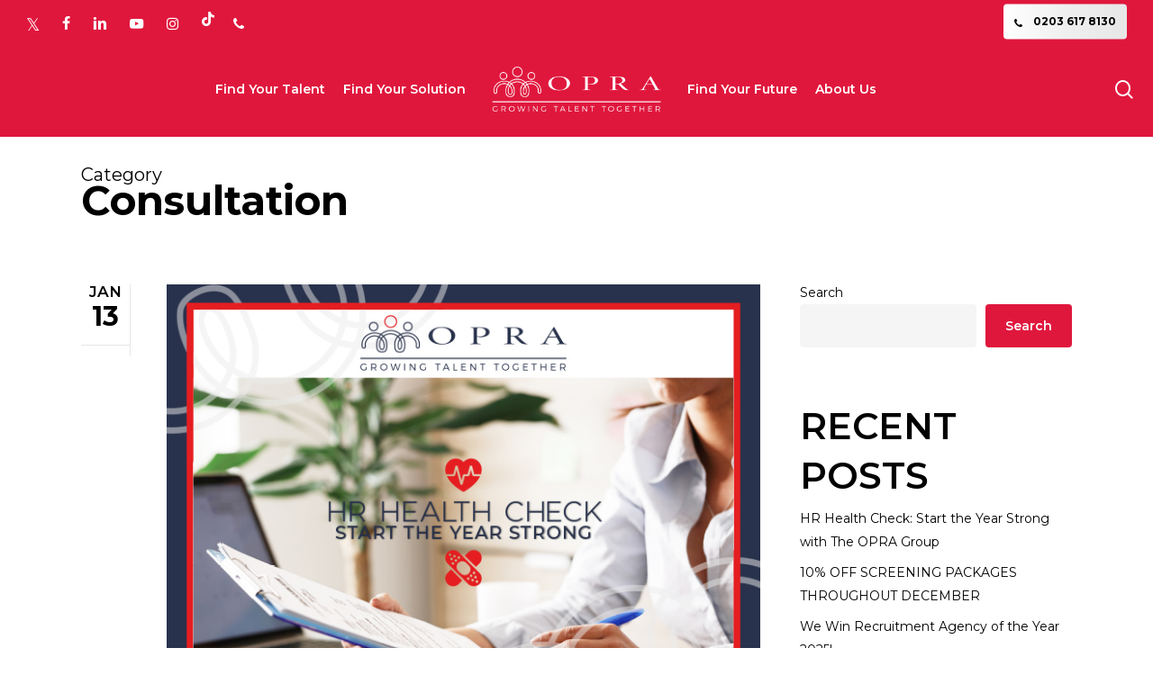

--- FILE ---
content_type: text/html; charset=UTF-8
request_url: https://theopragroup.com/category/consultation/
body_size: 121187
content:
<!doctype html>
<html dir="ltr" lang="en-GB" prefix="og: https://ogp.me/ns#" class="no-js">
<head>
	<meta charset="UTF-8">
	<meta name="viewport" content="width=device-width, initial-scale=1, maximum-scale=1, user-scalable=0" /><title>Consultation - OPRA Group</title>

		<!-- All in One SEO 4.9.3 - aioseo.com -->
	<meta name="robots" content="max-image-preview:large" />
	<link rel="canonical" href="https://theopragroup.com/category/consultation/" />
	<link rel="next" href="https://theopragroup.com/category/consultation/page/2/" />
	<meta name="generator" content="All in One SEO (AIOSEO) 4.9.3" />
		<script type="application/ld+json" class="aioseo-schema">
			{"@context":"https:\/\/schema.org","@graph":[{"@type":"BreadcrumbList","@id":"https:\/\/theopragroup.com\/category\/consultation\/#breadcrumblist","itemListElement":[{"@type":"ListItem","@id":"https:\/\/theopragroup.com#listItem","position":1,"name":"Home","item":"https:\/\/theopragroup.com","nextItem":{"@type":"ListItem","@id":"https:\/\/theopragroup.com\/category\/consultation\/#listItem","name":"Consultation"}},{"@type":"ListItem","@id":"https:\/\/theopragroup.com\/category\/consultation\/#listItem","position":2,"name":"Consultation","previousItem":{"@type":"ListItem","@id":"https:\/\/theopragroup.com#listItem","name":"Home"}}]},{"@type":"CollectionPage","@id":"https:\/\/theopragroup.com\/category\/consultation\/#collectionpage","url":"https:\/\/theopragroup.com\/category\/consultation\/","name":"Consultation - OPRA Group","inLanguage":"en-GB","isPartOf":{"@id":"https:\/\/theopragroup.com\/#website"},"breadcrumb":{"@id":"https:\/\/theopragroup.com\/category\/consultation\/#breadcrumblist"}},{"@type":"Organization","@id":"https:\/\/theopragroup.com\/#organization","name":"OPRA Group","description":"Growing Talent Together","url":"https:\/\/theopragroup.com\/","sameAs":["https:\/\/www.facebook.com\/OPRAGroup\/","https:\/\/twitter.com\/opragroup","https:\/\/www.instagram.com\/opragroup\/","https:\/\/www.tiktok.com\/@opragroup","https:\/\/www.youtube.com\/@theopragroup","https:\/\/www.linkedin.com\/company\/opragroup\/"]},{"@type":"WebSite","@id":"https:\/\/theopragroup.com\/#website","url":"https:\/\/theopragroup.com\/","name":"OPRA Group","description":"Growing Talent Together","inLanguage":"en-GB","publisher":{"@id":"https:\/\/theopragroup.com\/#organization"}}]}
		</script>
		<!-- All in One SEO -->

<link rel='dns-prefetch' href='//fonts.googleapis.com' />
<link rel="alternate" type="application/rss+xml" title="OPRA Group &raquo; Feed" href="https://theopragroup.com/feed/" />
<link rel="alternate" type="application/rss+xml" title="OPRA Group &raquo; Comments Feed" href="https://theopragroup.com/comments/feed/" />
<link rel="alternate" type="application/rss+xml" title="OPRA Group &raquo; Consultation Category Feed" href="https://theopragroup.com/category/consultation/feed/" />
<style id='wp-img-auto-sizes-contain-inline-css' type='text/css'>
img:is([sizes=auto i],[sizes^="auto," i]){contain-intrinsic-size:3000px 1500px}
/*# sourceURL=wp-img-auto-sizes-contain-inline-css */
</style>
<style id='wp-emoji-styles-inline-css' type='text/css'>

	img.wp-smiley, img.emoji {
		display: inline !important;
		border: none !important;
		box-shadow: none !important;
		height: 1em !important;
		width: 1em !important;
		margin: 0 0.07em !important;
		vertical-align: -0.1em !important;
		background: none !important;
		padding: 0 !important;
	}
/*# sourceURL=wp-emoji-styles-inline-css */
</style>
<style id='wp-block-library-inline-css' type='text/css'>
:root{--wp-block-synced-color:#7a00df;--wp-block-synced-color--rgb:122,0,223;--wp-bound-block-color:var(--wp-block-synced-color);--wp-editor-canvas-background:#ddd;--wp-admin-theme-color:#007cba;--wp-admin-theme-color--rgb:0,124,186;--wp-admin-theme-color-darker-10:#006ba1;--wp-admin-theme-color-darker-10--rgb:0,107,160.5;--wp-admin-theme-color-darker-20:#005a87;--wp-admin-theme-color-darker-20--rgb:0,90,135;--wp-admin-border-width-focus:2px}@media (min-resolution:192dpi){:root{--wp-admin-border-width-focus:1.5px}}.wp-element-button{cursor:pointer}:root .has-very-light-gray-background-color{background-color:#eee}:root .has-very-dark-gray-background-color{background-color:#313131}:root .has-very-light-gray-color{color:#eee}:root .has-very-dark-gray-color{color:#313131}:root .has-vivid-green-cyan-to-vivid-cyan-blue-gradient-background{background:linear-gradient(135deg,#00d084,#0693e3)}:root .has-purple-crush-gradient-background{background:linear-gradient(135deg,#34e2e4,#4721fb 50%,#ab1dfe)}:root .has-hazy-dawn-gradient-background{background:linear-gradient(135deg,#faaca8,#dad0ec)}:root .has-subdued-olive-gradient-background{background:linear-gradient(135deg,#fafae1,#67a671)}:root .has-atomic-cream-gradient-background{background:linear-gradient(135deg,#fdd79a,#004a59)}:root .has-nightshade-gradient-background{background:linear-gradient(135deg,#330968,#31cdcf)}:root .has-midnight-gradient-background{background:linear-gradient(135deg,#020381,#2874fc)}:root{--wp--preset--font-size--normal:16px;--wp--preset--font-size--huge:42px}.has-regular-font-size{font-size:1em}.has-larger-font-size{font-size:2.625em}.has-normal-font-size{font-size:var(--wp--preset--font-size--normal)}.has-huge-font-size{font-size:var(--wp--preset--font-size--huge)}.has-text-align-center{text-align:center}.has-text-align-left{text-align:left}.has-text-align-right{text-align:right}.has-fit-text{white-space:nowrap!important}#end-resizable-editor-section{display:none}.aligncenter{clear:both}.items-justified-left{justify-content:flex-start}.items-justified-center{justify-content:center}.items-justified-right{justify-content:flex-end}.items-justified-space-between{justify-content:space-between}.screen-reader-text{border:0;clip-path:inset(50%);height:1px;margin:-1px;overflow:hidden;padding:0;position:absolute;width:1px;word-wrap:normal!important}.screen-reader-text:focus{background-color:#ddd;clip-path:none;color:#444;display:block;font-size:1em;height:auto;left:5px;line-height:normal;padding:15px 23px 14px;text-decoration:none;top:5px;width:auto;z-index:100000}html :where(.has-border-color){border-style:solid}html :where([style*=border-top-color]){border-top-style:solid}html :where([style*=border-right-color]){border-right-style:solid}html :where([style*=border-bottom-color]){border-bottom-style:solid}html :where([style*=border-left-color]){border-left-style:solid}html :where([style*=border-width]){border-style:solid}html :where([style*=border-top-width]){border-top-style:solid}html :where([style*=border-right-width]){border-right-style:solid}html :where([style*=border-bottom-width]){border-bottom-style:solid}html :where([style*=border-left-width]){border-left-style:solid}html :where(img[class*=wp-image-]){height:auto;max-width:100%}:where(figure){margin:0 0 1em}html :where(.is-position-sticky){--wp-admin--admin-bar--position-offset:var(--wp-admin--admin-bar--height,0px)}@media screen and (max-width:600px){html :where(.is-position-sticky){--wp-admin--admin-bar--position-offset:0px}}

/*# sourceURL=wp-block-library-inline-css */
</style><style id='wp-block-heading-inline-css' type='text/css'>
h1:where(.wp-block-heading).has-background,h2:where(.wp-block-heading).has-background,h3:where(.wp-block-heading).has-background,h4:where(.wp-block-heading).has-background,h5:where(.wp-block-heading).has-background,h6:where(.wp-block-heading).has-background{padding:1.25em 2.375em}h1.has-text-align-left[style*=writing-mode]:where([style*=vertical-lr]),h1.has-text-align-right[style*=writing-mode]:where([style*=vertical-rl]),h2.has-text-align-left[style*=writing-mode]:where([style*=vertical-lr]),h2.has-text-align-right[style*=writing-mode]:where([style*=vertical-rl]),h3.has-text-align-left[style*=writing-mode]:where([style*=vertical-lr]),h3.has-text-align-right[style*=writing-mode]:where([style*=vertical-rl]),h4.has-text-align-left[style*=writing-mode]:where([style*=vertical-lr]),h4.has-text-align-right[style*=writing-mode]:where([style*=vertical-rl]),h5.has-text-align-left[style*=writing-mode]:where([style*=vertical-lr]),h5.has-text-align-right[style*=writing-mode]:where([style*=vertical-rl]),h6.has-text-align-left[style*=writing-mode]:where([style*=vertical-lr]),h6.has-text-align-right[style*=writing-mode]:where([style*=vertical-rl]){rotate:180deg}
/*# sourceURL=https://theopragroup.com/wp-includes/blocks/heading/style.min.css */
</style>
<style id='wp-block-latest-posts-inline-css' type='text/css'>
.wp-block-latest-posts{box-sizing:border-box}.wp-block-latest-posts.alignleft{margin-right:2em}.wp-block-latest-posts.alignright{margin-left:2em}.wp-block-latest-posts.wp-block-latest-posts__list{list-style:none}.wp-block-latest-posts.wp-block-latest-posts__list li{clear:both;overflow-wrap:break-word}.wp-block-latest-posts.is-grid{display:flex;flex-wrap:wrap}.wp-block-latest-posts.is-grid li{margin:0 1.25em 1.25em 0;width:100%}@media (min-width:600px){.wp-block-latest-posts.columns-2 li{width:calc(50% - .625em)}.wp-block-latest-posts.columns-2 li:nth-child(2n){margin-right:0}.wp-block-latest-posts.columns-3 li{width:calc(33.33333% - .83333em)}.wp-block-latest-posts.columns-3 li:nth-child(3n){margin-right:0}.wp-block-latest-posts.columns-4 li{width:calc(25% - .9375em)}.wp-block-latest-posts.columns-4 li:nth-child(4n){margin-right:0}.wp-block-latest-posts.columns-5 li{width:calc(20% - 1em)}.wp-block-latest-posts.columns-5 li:nth-child(5n){margin-right:0}.wp-block-latest-posts.columns-6 li{width:calc(16.66667% - 1.04167em)}.wp-block-latest-posts.columns-6 li:nth-child(6n){margin-right:0}}:root :where(.wp-block-latest-posts.is-grid){padding:0}:root :where(.wp-block-latest-posts.wp-block-latest-posts__list){padding-left:0}.wp-block-latest-posts__post-author,.wp-block-latest-posts__post-date{display:block;font-size:.8125em}.wp-block-latest-posts__post-excerpt,.wp-block-latest-posts__post-full-content{margin-bottom:1em;margin-top:.5em}.wp-block-latest-posts__featured-image a{display:inline-block}.wp-block-latest-posts__featured-image img{height:auto;max-width:100%;width:auto}.wp-block-latest-posts__featured-image.alignleft{float:left;margin-right:1em}.wp-block-latest-posts__featured-image.alignright{float:right;margin-left:1em}.wp-block-latest-posts__featured-image.aligncenter{margin-bottom:1em;text-align:center}
/*# sourceURL=https://theopragroup.com/wp-includes/blocks/latest-posts/style.min.css */
</style>
<style id='wp-block-search-inline-css' type='text/css'>
.wp-block-search__button{margin-left:10px;word-break:normal}.wp-block-search__button.has-icon{line-height:0}.wp-block-search__button svg{height:1.25em;min-height:24px;min-width:24px;width:1.25em;fill:currentColor;vertical-align:text-bottom}:where(.wp-block-search__button){border:1px solid #ccc;padding:6px 10px}.wp-block-search__inside-wrapper{display:flex;flex:auto;flex-wrap:nowrap;max-width:100%}.wp-block-search__label{width:100%}.wp-block-search.wp-block-search__button-only .wp-block-search__button{box-sizing:border-box;display:flex;flex-shrink:0;justify-content:center;margin-left:0;max-width:100%}.wp-block-search.wp-block-search__button-only .wp-block-search__inside-wrapper{min-width:0!important;transition-property:width}.wp-block-search.wp-block-search__button-only .wp-block-search__input{flex-basis:100%;transition-duration:.3s}.wp-block-search.wp-block-search__button-only.wp-block-search__searchfield-hidden,.wp-block-search.wp-block-search__button-only.wp-block-search__searchfield-hidden .wp-block-search__inside-wrapper{overflow:hidden}.wp-block-search.wp-block-search__button-only.wp-block-search__searchfield-hidden .wp-block-search__input{border-left-width:0!important;border-right-width:0!important;flex-basis:0;flex-grow:0;margin:0;min-width:0!important;padding-left:0!important;padding-right:0!important;width:0!important}:where(.wp-block-search__input){appearance:none;border:1px solid #949494;flex-grow:1;font-family:inherit;font-size:inherit;font-style:inherit;font-weight:inherit;letter-spacing:inherit;line-height:inherit;margin-left:0;margin-right:0;min-width:3rem;padding:8px;text-decoration:unset!important;text-transform:inherit}:where(.wp-block-search__button-inside .wp-block-search__inside-wrapper){background-color:#fff;border:1px solid #949494;box-sizing:border-box;padding:4px}:where(.wp-block-search__button-inside .wp-block-search__inside-wrapper) .wp-block-search__input{border:none;border-radius:0;padding:0 4px}:where(.wp-block-search__button-inside .wp-block-search__inside-wrapper) .wp-block-search__input:focus{outline:none}:where(.wp-block-search__button-inside .wp-block-search__inside-wrapper) :where(.wp-block-search__button){padding:4px 8px}.wp-block-search.aligncenter .wp-block-search__inside-wrapper{margin:auto}.wp-block[data-align=right] .wp-block-search.wp-block-search__button-only .wp-block-search__inside-wrapper{float:right}
/*# sourceURL=https://theopragroup.com/wp-includes/blocks/search/style.min.css */
</style>
<style id='wp-block-group-inline-css' type='text/css'>
.wp-block-group{box-sizing:border-box}:where(.wp-block-group.wp-block-group-is-layout-constrained){position:relative}
/*# sourceURL=https://theopragroup.com/wp-includes/blocks/group/style.min.css */
</style>
<style id='wp-block-social-links-inline-css' type='text/css'>
.wp-block-social-links{background:none;box-sizing:border-box;margin-left:0;padding-left:0;padding-right:0;text-indent:0}.wp-block-social-links .wp-social-link a,.wp-block-social-links .wp-social-link a:hover{border-bottom:0;box-shadow:none;text-decoration:none}.wp-block-social-links .wp-social-link svg{height:1em;width:1em}.wp-block-social-links .wp-social-link span:not(.screen-reader-text){font-size:.65em;margin-left:.5em;margin-right:.5em}.wp-block-social-links.has-small-icon-size{font-size:16px}.wp-block-social-links,.wp-block-social-links.has-normal-icon-size{font-size:24px}.wp-block-social-links.has-large-icon-size{font-size:36px}.wp-block-social-links.has-huge-icon-size{font-size:48px}.wp-block-social-links.aligncenter{display:flex;justify-content:center}.wp-block-social-links.alignright{justify-content:flex-end}.wp-block-social-link{border-radius:9999px;display:block}@media not (prefers-reduced-motion){.wp-block-social-link{transition:transform .1s ease}}.wp-block-social-link{height:auto}.wp-block-social-link a{align-items:center;display:flex;line-height:0}.wp-block-social-link:hover{transform:scale(1.1)}.wp-block-social-links .wp-block-social-link.wp-social-link{display:inline-block;margin:0;padding:0}.wp-block-social-links .wp-block-social-link.wp-social-link .wp-block-social-link-anchor,.wp-block-social-links .wp-block-social-link.wp-social-link .wp-block-social-link-anchor svg,.wp-block-social-links .wp-block-social-link.wp-social-link .wp-block-social-link-anchor:active,.wp-block-social-links .wp-block-social-link.wp-social-link .wp-block-social-link-anchor:hover,.wp-block-social-links .wp-block-social-link.wp-social-link .wp-block-social-link-anchor:visited{color:currentColor;fill:currentColor}:where(.wp-block-social-links:not(.is-style-logos-only)) .wp-social-link{background-color:#f0f0f0;color:#444}:where(.wp-block-social-links:not(.is-style-logos-only)) .wp-social-link-amazon{background-color:#f90;color:#fff}:where(.wp-block-social-links:not(.is-style-logos-only)) .wp-social-link-bandcamp{background-color:#1ea0c3;color:#fff}:where(.wp-block-social-links:not(.is-style-logos-only)) .wp-social-link-behance{background-color:#0757fe;color:#fff}:where(.wp-block-social-links:not(.is-style-logos-only)) .wp-social-link-bluesky{background-color:#0a7aff;color:#fff}:where(.wp-block-social-links:not(.is-style-logos-only)) .wp-social-link-codepen{background-color:#1e1f26;color:#fff}:where(.wp-block-social-links:not(.is-style-logos-only)) .wp-social-link-deviantart{background-color:#02e49b;color:#fff}:where(.wp-block-social-links:not(.is-style-logos-only)) .wp-social-link-discord{background-color:#5865f2;color:#fff}:where(.wp-block-social-links:not(.is-style-logos-only)) .wp-social-link-dribbble{background-color:#e94c89;color:#fff}:where(.wp-block-social-links:not(.is-style-logos-only)) .wp-social-link-dropbox{background-color:#4280ff;color:#fff}:where(.wp-block-social-links:not(.is-style-logos-only)) .wp-social-link-etsy{background-color:#f45800;color:#fff}:where(.wp-block-social-links:not(.is-style-logos-only)) .wp-social-link-facebook{background-color:#0866ff;color:#fff}:where(.wp-block-social-links:not(.is-style-logos-only)) .wp-social-link-fivehundredpx{background-color:#000;color:#fff}:where(.wp-block-social-links:not(.is-style-logos-only)) .wp-social-link-flickr{background-color:#0461dd;color:#fff}:where(.wp-block-social-links:not(.is-style-logos-only)) .wp-social-link-foursquare{background-color:#e65678;color:#fff}:where(.wp-block-social-links:not(.is-style-logos-only)) .wp-social-link-github{background-color:#24292d;color:#fff}:where(.wp-block-social-links:not(.is-style-logos-only)) .wp-social-link-goodreads{background-color:#eceadd;color:#382110}:where(.wp-block-social-links:not(.is-style-logos-only)) .wp-social-link-google{background-color:#ea4434;color:#fff}:where(.wp-block-social-links:not(.is-style-logos-only)) .wp-social-link-gravatar{background-color:#1d4fc4;color:#fff}:where(.wp-block-social-links:not(.is-style-logos-only)) .wp-social-link-instagram{background-color:#f00075;color:#fff}:where(.wp-block-social-links:not(.is-style-logos-only)) .wp-social-link-lastfm{background-color:#e21b24;color:#fff}:where(.wp-block-social-links:not(.is-style-logos-only)) .wp-social-link-linkedin{background-color:#0d66c2;color:#fff}:where(.wp-block-social-links:not(.is-style-logos-only)) .wp-social-link-mastodon{background-color:#3288d4;color:#fff}:where(.wp-block-social-links:not(.is-style-logos-only)) .wp-social-link-medium{background-color:#000;color:#fff}:where(.wp-block-social-links:not(.is-style-logos-only)) .wp-social-link-meetup{background-color:#f6405f;color:#fff}:where(.wp-block-social-links:not(.is-style-logos-only)) .wp-social-link-patreon{background-color:#000;color:#fff}:where(.wp-block-social-links:not(.is-style-logos-only)) .wp-social-link-pinterest{background-color:#e60122;color:#fff}:where(.wp-block-social-links:not(.is-style-logos-only)) .wp-social-link-pocket{background-color:#ef4155;color:#fff}:where(.wp-block-social-links:not(.is-style-logos-only)) .wp-social-link-reddit{background-color:#ff4500;color:#fff}:where(.wp-block-social-links:not(.is-style-logos-only)) .wp-social-link-skype{background-color:#0478d7;color:#fff}:where(.wp-block-social-links:not(.is-style-logos-only)) .wp-social-link-snapchat{background-color:#fefc00;color:#fff;stroke:#000}:where(.wp-block-social-links:not(.is-style-logos-only)) .wp-social-link-soundcloud{background-color:#ff5600;color:#fff}:where(.wp-block-social-links:not(.is-style-logos-only)) .wp-social-link-spotify{background-color:#1bd760;color:#fff}:where(.wp-block-social-links:not(.is-style-logos-only)) .wp-social-link-telegram{background-color:#2aabee;color:#fff}:where(.wp-block-social-links:not(.is-style-logos-only)) .wp-social-link-threads{background-color:#000;color:#fff}:where(.wp-block-social-links:not(.is-style-logos-only)) .wp-social-link-tiktok{background-color:#000;color:#fff}:where(.wp-block-social-links:not(.is-style-logos-only)) .wp-social-link-tumblr{background-color:#011835;color:#fff}:where(.wp-block-social-links:not(.is-style-logos-only)) .wp-social-link-twitch{background-color:#6440a4;color:#fff}:where(.wp-block-social-links:not(.is-style-logos-only)) .wp-social-link-twitter{background-color:#1da1f2;color:#fff}:where(.wp-block-social-links:not(.is-style-logos-only)) .wp-social-link-vimeo{background-color:#1eb7ea;color:#fff}:where(.wp-block-social-links:not(.is-style-logos-only)) .wp-social-link-vk{background-color:#4680c2;color:#fff}:where(.wp-block-social-links:not(.is-style-logos-only)) .wp-social-link-wordpress{background-color:#3499cd;color:#fff}:where(.wp-block-social-links:not(.is-style-logos-only)) .wp-social-link-whatsapp{background-color:#25d366;color:#fff}:where(.wp-block-social-links:not(.is-style-logos-only)) .wp-social-link-x{background-color:#000;color:#fff}:where(.wp-block-social-links:not(.is-style-logos-only)) .wp-social-link-yelp{background-color:#d32422;color:#fff}:where(.wp-block-social-links:not(.is-style-logos-only)) .wp-social-link-youtube{background-color:red;color:#fff}:where(.wp-block-social-links.is-style-logos-only) .wp-social-link{background:none}:where(.wp-block-social-links.is-style-logos-only) .wp-social-link svg{height:1.25em;width:1.25em}:where(.wp-block-social-links.is-style-logos-only) .wp-social-link-amazon{color:#f90}:where(.wp-block-social-links.is-style-logos-only) .wp-social-link-bandcamp{color:#1ea0c3}:where(.wp-block-social-links.is-style-logos-only) .wp-social-link-behance{color:#0757fe}:where(.wp-block-social-links.is-style-logos-only) .wp-social-link-bluesky{color:#0a7aff}:where(.wp-block-social-links.is-style-logos-only) .wp-social-link-codepen{color:#1e1f26}:where(.wp-block-social-links.is-style-logos-only) .wp-social-link-deviantart{color:#02e49b}:where(.wp-block-social-links.is-style-logos-only) .wp-social-link-discord{color:#5865f2}:where(.wp-block-social-links.is-style-logos-only) .wp-social-link-dribbble{color:#e94c89}:where(.wp-block-social-links.is-style-logos-only) .wp-social-link-dropbox{color:#4280ff}:where(.wp-block-social-links.is-style-logos-only) .wp-social-link-etsy{color:#f45800}:where(.wp-block-social-links.is-style-logos-only) .wp-social-link-facebook{color:#0866ff}:where(.wp-block-social-links.is-style-logos-only) .wp-social-link-fivehundredpx{color:#000}:where(.wp-block-social-links.is-style-logos-only) .wp-social-link-flickr{color:#0461dd}:where(.wp-block-social-links.is-style-logos-only) .wp-social-link-foursquare{color:#e65678}:where(.wp-block-social-links.is-style-logos-only) .wp-social-link-github{color:#24292d}:where(.wp-block-social-links.is-style-logos-only) .wp-social-link-goodreads{color:#382110}:where(.wp-block-social-links.is-style-logos-only) .wp-social-link-google{color:#ea4434}:where(.wp-block-social-links.is-style-logos-only) .wp-social-link-gravatar{color:#1d4fc4}:where(.wp-block-social-links.is-style-logos-only) .wp-social-link-instagram{color:#f00075}:where(.wp-block-social-links.is-style-logos-only) .wp-social-link-lastfm{color:#e21b24}:where(.wp-block-social-links.is-style-logos-only) .wp-social-link-linkedin{color:#0d66c2}:where(.wp-block-social-links.is-style-logos-only) .wp-social-link-mastodon{color:#3288d4}:where(.wp-block-social-links.is-style-logos-only) .wp-social-link-medium{color:#000}:where(.wp-block-social-links.is-style-logos-only) .wp-social-link-meetup{color:#f6405f}:where(.wp-block-social-links.is-style-logos-only) .wp-social-link-patreon{color:#000}:where(.wp-block-social-links.is-style-logos-only) .wp-social-link-pinterest{color:#e60122}:where(.wp-block-social-links.is-style-logos-only) .wp-social-link-pocket{color:#ef4155}:where(.wp-block-social-links.is-style-logos-only) .wp-social-link-reddit{color:#ff4500}:where(.wp-block-social-links.is-style-logos-only) .wp-social-link-skype{color:#0478d7}:where(.wp-block-social-links.is-style-logos-only) .wp-social-link-snapchat{color:#fff;stroke:#000}:where(.wp-block-social-links.is-style-logos-only) .wp-social-link-soundcloud{color:#ff5600}:where(.wp-block-social-links.is-style-logos-only) .wp-social-link-spotify{color:#1bd760}:where(.wp-block-social-links.is-style-logos-only) .wp-social-link-telegram{color:#2aabee}:where(.wp-block-social-links.is-style-logos-only) .wp-social-link-threads{color:#000}:where(.wp-block-social-links.is-style-logos-only) .wp-social-link-tiktok{color:#000}:where(.wp-block-social-links.is-style-logos-only) .wp-social-link-tumblr{color:#011835}:where(.wp-block-social-links.is-style-logos-only) .wp-social-link-twitch{color:#6440a4}:where(.wp-block-social-links.is-style-logos-only) .wp-social-link-twitter{color:#1da1f2}:where(.wp-block-social-links.is-style-logos-only) .wp-social-link-vimeo{color:#1eb7ea}:where(.wp-block-social-links.is-style-logos-only) .wp-social-link-vk{color:#4680c2}:where(.wp-block-social-links.is-style-logos-only) .wp-social-link-whatsapp{color:#25d366}:where(.wp-block-social-links.is-style-logos-only) .wp-social-link-wordpress{color:#3499cd}:where(.wp-block-social-links.is-style-logos-only) .wp-social-link-x{color:#000}:where(.wp-block-social-links.is-style-logos-only) .wp-social-link-yelp{color:#d32422}:where(.wp-block-social-links.is-style-logos-only) .wp-social-link-youtube{color:red}.wp-block-social-links.is-style-pill-shape .wp-social-link{width:auto}:root :where(.wp-block-social-links .wp-social-link a){padding:.25em}:root :where(.wp-block-social-links.is-style-logos-only .wp-social-link a){padding:0}:root :where(.wp-block-social-links.is-style-pill-shape .wp-social-link a){padding-left:.6666666667em;padding-right:.6666666667em}.wp-block-social-links:not(.has-icon-color):not(.has-icon-background-color) .wp-social-link-snapchat .wp-block-social-link-label{color:#000}
/*# sourceURL=https://theopragroup.com/wp-includes/blocks/social-links/style.min.css */
</style>
<style id='global-styles-inline-css' type='text/css'>
:root{--wp--preset--aspect-ratio--square: 1;--wp--preset--aspect-ratio--4-3: 4/3;--wp--preset--aspect-ratio--3-4: 3/4;--wp--preset--aspect-ratio--3-2: 3/2;--wp--preset--aspect-ratio--2-3: 2/3;--wp--preset--aspect-ratio--16-9: 16/9;--wp--preset--aspect-ratio--9-16: 9/16;--wp--preset--color--black: #000000;--wp--preset--color--cyan-bluish-gray: #abb8c3;--wp--preset--color--white: #ffffff;--wp--preset--color--pale-pink: #f78da7;--wp--preset--color--vivid-red: #cf2e2e;--wp--preset--color--luminous-vivid-orange: #ff6900;--wp--preset--color--luminous-vivid-amber: #fcb900;--wp--preset--color--light-green-cyan: #7bdcb5;--wp--preset--color--vivid-green-cyan: #00d084;--wp--preset--color--pale-cyan-blue: #8ed1fc;--wp--preset--color--vivid-cyan-blue: #0693e3;--wp--preset--color--vivid-purple: #9b51e0;--wp--preset--gradient--vivid-cyan-blue-to-vivid-purple: linear-gradient(135deg,rgb(6,147,227) 0%,rgb(155,81,224) 100%);--wp--preset--gradient--light-green-cyan-to-vivid-green-cyan: linear-gradient(135deg,rgb(122,220,180) 0%,rgb(0,208,130) 100%);--wp--preset--gradient--luminous-vivid-amber-to-luminous-vivid-orange: linear-gradient(135deg,rgb(252,185,0) 0%,rgb(255,105,0) 100%);--wp--preset--gradient--luminous-vivid-orange-to-vivid-red: linear-gradient(135deg,rgb(255,105,0) 0%,rgb(207,46,46) 100%);--wp--preset--gradient--very-light-gray-to-cyan-bluish-gray: linear-gradient(135deg,rgb(238,238,238) 0%,rgb(169,184,195) 100%);--wp--preset--gradient--cool-to-warm-spectrum: linear-gradient(135deg,rgb(74,234,220) 0%,rgb(151,120,209) 20%,rgb(207,42,186) 40%,rgb(238,44,130) 60%,rgb(251,105,98) 80%,rgb(254,248,76) 100%);--wp--preset--gradient--blush-light-purple: linear-gradient(135deg,rgb(255,206,236) 0%,rgb(152,150,240) 100%);--wp--preset--gradient--blush-bordeaux: linear-gradient(135deg,rgb(254,205,165) 0%,rgb(254,45,45) 50%,rgb(107,0,62) 100%);--wp--preset--gradient--luminous-dusk: linear-gradient(135deg,rgb(255,203,112) 0%,rgb(199,81,192) 50%,rgb(65,88,208) 100%);--wp--preset--gradient--pale-ocean: linear-gradient(135deg,rgb(255,245,203) 0%,rgb(182,227,212) 50%,rgb(51,167,181) 100%);--wp--preset--gradient--electric-grass: linear-gradient(135deg,rgb(202,248,128) 0%,rgb(113,206,126) 100%);--wp--preset--gradient--midnight: linear-gradient(135deg,rgb(2,3,129) 0%,rgb(40,116,252) 100%);--wp--preset--font-size--small: 13px;--wp--preset--font-size--medium: 20px;--wp--preset--font-size--large: 36px;--wp--preset--font-size--x-large: 42px;--wp--preset--spacing--20: 0.44rem;--wp--preset--spacing--30: 0.67rem;--wp--preset--spacing--40: 1rem;--wp--preset--spacing--50: 1.5rem;--wp--preset--spacing--60: 2.25rem;--wp--preset--spacing--70: 3.38rem;--wp--preset--spacing--80: 5.06rem;--wp--preset--shadow--natural: 6px 6px 9px rgba(0, 0, 0, 0.2);--wp--preset--shadow--deep: 12px 12px 50px rgba(0, 0, 0, 0.4);--wp--preset--shadow--sharp: 6px 6px 0px rgba(0, 0, 0, 0.2);--wp--preset--shadow--outlined: 6px 6px 0px -3px rgb(255, 255, 255), 6px 6px rgb(0, 0, 0);--wp--preset--shadow--crisp: 6px 6px 0px rgb(0, 0, 0);}:root { --wp--style--global--content-size: 1300px;--wp--style--global--wide-size: 1300px; }:where(body) { margin: 0; }.wp-site-blocks > .alignleft { float: left; margin-right: 2em; }.wp-site-blocks > .alignright { float: right; margin-left: 2em; }.wp-site-blocks > .aligncenter { justify-content: center; margin-left: auto; margin-right: auto; }:where(.is-layout-flex){gap: 0.5em;}:where(.is-layout-grid){gap: 0.5em;}.is-layout-flow > .alignleft{float: left;margin-inline-start: 0;margin-inline-end: 2em;}.is-layout-flow > .alignright{float: right;margin-inline-start: 2em;margin-inline-end: 0;}.is-layout-flow > .aligncenter{margin-left: auto !important;margin-right: auto !important;}.is-layout-constrained > .alignleft{float: left;margin-inline-start: 0;margin-inline-end: 2em;}.is-layout-constrained > .alignright{float: right;margin-inline-start: 2em;margin-inline-end: 0;}.is-layout-constrained > .aligncenter{margin-left: auto !important;margin-right: auto !important;}.is-layout-constrained > :where(:not(.alignleft):not(.alignright):not(.alignfull)){max-width: var(--wp--style--global--content-size);margin-left: auto !important;margin-right: auto !important;}.is-layout-constrained > .alignwide{max-width: var(--wp--style--global--wide-size);}body .is-layout-flex{display: flex;}.is-layout-flex{flex-wrap: wrap;align-items: center;}.is-layout-flex > :is(*, div){margin: 0;}body .is-layout-grid{display: grid;}.is-layout-grid > :is(*, div){margin: 0;}body{padding-top: 0px;padding-right: 0px;padding-bottom: 0px;padding-left: 0px;}:root :where(.wp-element-button, .wp-block-button__link){background-color: #32373c;border-width: 0;color: #fff;font-family: inherit;font-size: inherit;font-style: inherit;font-weight: inherit;letter-spacing: inherit;line-height: inherit;padding-top: calc(0.667em + 2px);padding-right: calc(1.333em + 2px);padding-bottom: calc(0.667em + 2px);padding-left: calc(1.333em + 2px);text-decoration: none;text-transform: inherit;}.has-black-color{color: var(--wp--preset--color--black) !important;}.has-cyan-bluish-gray-color{color: var(--wp--preset--color--cyan-bluish-gray) !important;}.has-white-color{color: var(--wp--preset--color--white) !important;}.has-pale-pink-color{color: var(--wp--preset--color--pale-pink) !important;}.has-vivid-red-color{color: var(--wp--preset--color--vivid-red) !important;}.has-luminous-vivid-orange-color{color: var(--wp--preset--color--luminous-vivid-orange) !important;}.has-luminous-vivid-amber-color{color: var(--wp--preset--color--luminous-vivid-amber) !important;}.has-light-green-cyan-color{color: var(--wp--preset--color--light-green-cyan) !important;}.has-vivid-green-cyan-color{color: var(--wp--preset--color--vivid-green-cyan) !important;}.has-pale-cyan-blue-color{color: var(--wp--preset--color--pale-cyan-blue) !important;}.has-vivid-cyan-blue-color{color: var(--wp--preset--color--vivid-cyan-blue) !important;}.has-vivid-purple-color{color: var(--wp--preset--color--vivid-purple) !important;}.has-black-background-color{background-color: var(--wp--preset--color--black) !important;}.has-cyan-bluish-gray-background-color{background-color: var(--wp--preset--color--cyan-bluish-gray) !important;}.has-white-background-color{background-color: var(--wp--preset--color--white) !important;}.has-pale-pink-background-color{background-color: var(--wp--preset--color--pale-pink) !important;}.has-vivid-red-background-color{background-color: var(--wp--preset--color--vivid-red) !important;}.has-luminous-vivid-orange-background-color{background-color: var(--wp--preset--color--luminous-vivid-orange) !important;}.has-luminous-vivid-amber-background-color{background-color: var(--wp--preset--color--luminous-vivid-amber) !important;}.has-light-green-cyan-background-color{background-color: var(--wp--preset--color--light-green-cyan) !important;}.has-vivid-green-cyan-background-color{background-color: var(--wp--preset--color--vivid-green-cyan) !important;}.has-pale-cyan-blue-background-color{background-color: var(--wp--preset--color--pale-cyan-blue) !important;}.has-vivid-cyan-blue-background-color{background-color: var(--wp--preset--color--vivid-cyan-blue) !important;}.has-vivid-purple-background-color{background-color: var(--wp--preset--color--vivid-purple) !important;}.has-black-border-color{border-color: var(--wp--preset--color--black) !important;}.has-cyan-bluish-gray-border-color{border-color: var(--wp--preset--color--cyan-bluish-gray) !important;}.has-white-border-color{border-color: var(--wp--preset--color--white) !important;}.has-pale-pink-border-color{border-color: var(--wp--preset--color--pale-pink) !important;}.has-vivid-red-border-color{border-color: var(--wp--preset--color--vivid-red) !important;}.has-luminous-vivid-orange-border-color{border-color: var(--wp--preset--color--luminous-vivid-orange) !important;}.has-luminous-vivid-amber-border-color{border-color: var(--wp--preset--color--luminous-vivid-amber) !important;}.has-light-green-cyan-border-color{border-color: var(--wp--preset--color--light-green-cyan) !important;}.has-vivid-green-cyan-border-color{border-color: var(--wp--preset--color--vivid-green-cyan) !important;}.has-pale-cyan-blue-border-color{border-color: var(--wp--preset--color--pale-cyan-blue) !important;}.has-vivid-cyan-blue-border-color{border-color: var(--wp--preset--color--vivid-cyan-blue) !important;}.has-vivid-purple-border-color{border-color: var(--wp--preset--color--vivid-purple) !important;}.has-vivid-cyan-blue-to-vivid-purple-gradient-background{background: var(--wp--preset--gradient--vivid-cyan-blue-to-vivid-purple) !important;}.has-light-green-cyan-to-vivid-green-cyan-gradient-background{background: var(--wp--preset--gradient--light-green-cyan-to-vivid-green-cyan) !important;}.has-luminous-vivid-amber-to-luminous-vivid-orange-gradient-background{background: var(--wp--preset--gradient--luminous-vivid-amber-to-luminous-vivid-orange) !important;}.has-luminous-vivid-orange-to-vivid-red-gradient-background{background: var(--wp--preset--gradient--luminous-vivid-orange-to-vivid-red) !important;}.has-very-light-gray-to-cyan-bluish-gray-gradient-background{background: var(--wp--preset--gradient--very-light-gray-to-cyan-bluish-gray) !important;}.has-cool-to-warm-spectrum-gradient-background{background: var(--wp--preset--gradient--cool-to-warm-spectrum) !important;}.has-blush-light-purple-gradient-background{background: var(--wp--preset--gradient--blush-light-purple) !important;}.has-blush-bordeaux-gradient-background{background: var(--wp--preset--gradient--blush-bordeaux) !important;}.has-luminous-dusk-gradient-background{background: var(--wp--preset--gradient--luminous-dusk) !important;}.has-pale-ocean-gradient-background{background: var(--wp--preset--gradient--pale-ocean) !important;}.has-electric-grass-gradient-background{background: var(--wp--preset--gradient--electric-grass) !important;}.has-midnight-gradient-background{background: var(--wp--preset--gradient--midnight) !important;}.has-small-font-size{font-size: var(--wp--preset--font-size--small) !important;}.has-medium-font-size{font-size: var(--wp--preset--font-size--medium) !important;}.has-large-font-size{font-size: var(--wp--preset--font-size--large) !important;}.has-x-large-font-size{font-size: var(--wp--preset--font-size--x-large) !important;}
/*# sourceURL=global-styles-inline-css */
</style>
<style id='core-block-supports-inline-css' type='text/css'>
.wp-container-core-social-links-is-layout-5590e8cb{justify-content:center;}
/*# sourceURL=core-block-supports-inline-css */
</style>

<link rel='stylesheet' id='salient-social-css' href='https://theopragroup.com/wp-content/plugins/salient-social/css/style.css?ver=1.2.6' type='text/css' media='all' />
<style id='salient-social-inline-css' type='text/css'>

  .sharing-default-minimal .nectar-love.loved,
  body .nectar-social[data-color-override="override"].fixed > a:before, 
  body .nectar-social[data-color-override="override"].fixed .nectar-social-inner a,
  .sharing-default-minimal .nectar-social[data-color-override="override"] .nectar-social-inner a:hover,
  .nectar-social.vertical[data-color-override="override"] .nectar-social-inner a:hover {
    background-color: #e0173d;
  }
  .nectar-social.hover .nectar-love.loved,
  .nectar-social.hover > .nectar-love-button a:hover,
  .nectar-social[data-color-override="override"].hover > div a:hover,
  #single-below-header .nectar-social[data-color-override="override"].hover > div a:hover,
  .nectar-social[data-color-override="override"].hover .share-btn:hover,
  .sharing-default-minimal .nectar-social[data-color-override="override"] .nectar-social-inner a {
    border-color: #e0173d;
  }
  #single-below-header .nectar-social.hover .nectar-love.loved i,
  #single-below-header .nectar-social.hover[data-color-override="override"] a:hover,
  #single-below-header .nectar-social.hover[data-color-override="override"] a:hover i,
  #single-below-header .nectar-social.hover .nectar-love-button a:hover i,
  .nectar-love:hover i,
  .hover .nectar-love:hover .total_loves,
  .nectar-love.loved i,
  .nectar-social.hover .nectar-love.loved .total_loves,
  .nectar-social.hover .share-btn:hover, 
  .nectar-social[data-color-override="override"].hover .nectar-social-inner a:hover,
  .nectar-social[data-color-override="override"].hover > div:hover span,
  .sharing-default-minimal .nectar-social[data-color-override="override"] .nectar-social-inner a:not(:hover) i,
  .sharing-default-minimal .nectar-social[data-color-override="override"] .nectar-social-inner a:not(:hover) {
    color: #e0173d;
  }
/*# sourceURL=salient-social-inline-css */
</style>
<link rel='stylesheet' id='font-awesome-css' href='https://theopragroup.com/wp-content/themes/salient/css/font-awesome-legacy.min.css?ver=4.7.1' type='text/css' media='all' />
<link rel='stylesheet' id='salient-grid-system-css' href='https://theopragroup.com/wp-content/themes/salient/css/build/grid-system.css?ver=18.0' type='text/css' media='all' />
<link rel='stylesheet' id='main-styles-css' href='https://theopragroup.com/wp-content/themes/salient/css/build/style.css?ver=18.0' type='text/css' media='all' />
<link rel='stylesheet' id='nectar-header-layout-centered-logo-between-menu-css' href='https://theopragroup.com/wp-content/themes/salient/css/build/header/header-layout-centered-logo-between-menu.css?ver=18.0' type='text/css' media='all' />
<link rel='stylesheet' id='nectar-header-secondary-nav-css' href='https://theopragroup.com/wp-content/themes/salient/css/build/header/header-secondary-nav.css?ver=18.0' type='text/css' media='all' />
<link rel='stylesheet' id='nectar-brands-css' href='https://theopragroup.com/wp-content/themes/salient/css/nectar-brands.css?ver=18.0' type='text/css' media='all' />
<link rel='stylesheet' id='nectar_default_font_open_sans-css' href='https://fonts.googleapis.com/css?family=Open+Sans%3A300%2C400%2C600%2C700&#038;subset=latin%2Clatin-ext' type='text/css' media='all' />
<link rel='stylesheet' id='nectar-flickity-css' href='https://theopragroup.com/wp-content/themes/salient/css/build/plugins/flickity.css?ver=18.0' type='text/css' media='all' />
<link rel='stylesheet' id='nectar-portfolio-css' href='https://theopragroup.com/wp-content/plugins/salient-portfolio/css/portfolio.css?ver=1.8.4' type='text/css' media='all' />
<link rel='stylesheet' id='responsive-css' href='https://theopragroup.com/wp-content/themes/salient/css/build/responsive.css?ver=18.0' type='text/css' media='all' />
<link rel='stylesheet' id='skin-material-css' href='https://theopragroup.com/wp-content/themes/salient/css/build/skin-material.css?ver=18.0' type='text/css' media='all' />
<link rel='stylesheet' id='salient-wp-menu-dynamic-css' href='https://theopragroup.com/wp-content/uploads/salient/menu-dynamic.css?ver=65561' type='text/css' media='all' />
<link rel='stylesheet' id='js_composer_custom_css-css' href='//theopragroup.com/wp-content/uploads/js_composer/custom.css?ver=8.6.1' type='text/css' media='all' />
<link rel='stylesheet' id='dynamic-css-css' href='https://theopragroup.com/wp-content/uploads/salient/salient-dynamic-styles.css?ver=43731' type='text/css' media='all' />
<style id='dynamic-css-inline-css' type='text/css'>
body[data-bg-header="true"].category .container-wrap,body[data-bg-header="true"].author .container-wrap,body[data-bg-header="true"].date .container-wrap,body[data-bg-header="true"].blog .container-wrap{padding-top:var(--container-padding)!important}.archive.author .row .col.section-title span,.archive.category .row .col.section-title span,.archive.tag .row .col.section-title span,.archive.date .row .col.section-title span{padding-left:0}body.author #page-header-wrap #page-header-bg,body.category #page-header-wrap #page-header-bg,body.tag #page-header-wrap #page-header-bg,body.date #page-header-wrap #page-header-bg{height:auto;padding-top:8%;padding-bottom:8%;}.archive #page-header-wrap{height:auto;}.archive.category .row .col.section-title p,.archive.tag .row .col.section-title p{margin-top:10px;}body[data-bg-header="true"].archive .container-wrap.meta_overlaid_blog,body[data-bg-header="true"].category .container-wrap.meta_overlaid_blog,body[data-bg-header="true"].author .container-wrap.meta_overlaid_blog,body[data-bg-header="true"].date .container-wrap.meta_overlaid_blog{padding-top:0!important;}#page-header-bg[data-alignment="center"] .span_6 p{margin:0 auto;}body.archive #page-header-bg:not(.fullscreen-header) .span_6{position:relative;-webkit-transform:none;transform:none;top:0;}.blog-archive-header .nectar-author-gravatar img{width:125px;border-radius:100px;}.blog-archive-header .container .span_12 p{font-size:min(max(calc(1.3vw),16px),20px);line-height:1.5;margin-top:.5em;}body .page-header-no-bg.color-bg{padding:5% 0;}@media only screen and (max-width:999px){body .page-header-no-bg.color-bg{padding:7% 0;}}@media only screen and (max-width:690px){body .page-header-no-bg.color-bg{padding:9% 0;}.blog-archive-header .nectar-author-gravatar img{width:75px;}}.blog-archive-header.color-bg .col.section-title{border-bottom:0;padding:0;}.blog-archive-header.color-bg *{color:inherit!important;}.nectar-archive-tax-count{position:relative;padding:.5em;transform:translateX(0.25em) translateY(-0.75em);font-size:clamp(14px,0.3em,20px);display:inline-block;vertical-align:super;}.nectar-archive-tax-count:before{content:"";display:block;padding-bottom:100%;width:100%;position:absolute;top:50%;left:50%;transform:translate(-50%,-50%);border-radius:100px;background-color:currentColor;opacity:0.1;}@media only screen and (min-width:1000px){body #ajax-content-wrap.no-scroll{min-height:calc(100vh - 148px);height:calc(100vh - 148px)!important;}}@media only screen and (min-width:1000px){#page-header-wrap.fullscreen-header,#page-header-wrap.fullscreen-header #page-header-bg,html:not(.nectar-box-roll-loaded) .nectar-box-roll > #page-header-bg.fullscreen-header,.nectar_fullscreen_zoom_recent_projects,#nectar_fullscreen_rows:not(.afterLoaded) > div{height:calc(100vh - 147px);}.wpb_row.vc_row-o-full-height.top-level,.wpb_row.vc_row-o-full-height.top-level > .col.span_12{min-height:calc(100vh - 147px);}html:not(.nectar-box-roll-loaded) .nectar-box-roll > #page-header-bg.fullscreen-header{top:148px;}.nectar-slider-wrap[data-fullscreen="true"]:not(.loaded),.nectar-slider-wrap[data-fullscreen="true"]:not(.loaded) .swiper-container{height:calc(100vh - 146px)!important;}.admin-bar .nectar-slider-wrap[data-fullscreen="true"]:not(.loaded),.admin-bar .nectar-slider-wrap[data-fullscreen="true"]:not(.loaded) .swiper-container{height:calc(100vh - 146px - 32px)!important;}}.admin-bar[class*="page-template-template-no-header"] .wpb_row.vc_row-o-full-height.top-level,.admin-bar[class*="page-template-template-no-header"] .wpb_row.vc_row-o-full-height.top-level > .col.span_12{min-height:calc(100vh - 32px);}body[class*="page-template-template-no-header"] .wpb_row.vc_row-o-full-height.top-level,body[class*="page-template-template-no-header"] .wpb_row.vc_row-o-full-height.top-level > .col.span_12{min-height:100vh;}@media only screen and (max-width:999px){.using-mobile-browser #nectar_fullscreen_rows:not(.afterLoaded):not([data-mobile-disable="on"]) > div{height:calc(100vh - 100px);}.using-mobile-browser .wpb_row.vc_row-o-full-height.top-level,.using-mobile-browser .wpb_row.vc_row-o-full-height.top-level > .col.span_12,[data-permanent-transparent="1"].using-mobile-browser .wpb_row.vc_row-o-full-height.top-level,[data-permanent-transparent="1"].using-mobile-browser .wpb_row.vc_row-o-full-height.top-level > .col.span_12{min-height:calc(100vh - 100px);}html:not(.nectar-box-roll-loaded) .nectar-box-roll > #page-header-bg.fullscreen-header,.nectar_fullscreen_zoom_recent_projects,.nectar-slider-wrap[data-fullscreen="true"]:not(.loaded),.nectar-slider-wrap[data-fullscreen="true"]:not(.loaded) .swiper-container,#nectar_fullscreen_rows:not(.afterLoaded):not([data-mobile-disable="on"]) > div{height:calc(100vh - 47px);}.wpb_row.vc_row-o-full-height.top-level,.wpb_row.vc_row-o-full-height.top-level > .col.span_12{min-height:calc(100vh - 47px);}body[data-transparent-header="false"] #ajax-content-wrap.no-scroll{min-height:calc(100vh - 47px);height:calc(100vh - 47px);}}.screen-reader-text,.nectar-skip-to-content:not(:focus){border:0;clip:rect(1px,1px,1px,1px);clip-path:inset(50%);height:1px;margin:-1px;overflow:hidden;padding:0;position:absolute!important;width:1px;word-wrap:normal!important;}.row .col img:not([srcset]){width:auto;}.row .col img.img-with-animation.nectar-lazy:not([srcset]){width:100%;}
/* Corrects the Call Us button on mobile top menu */

#header-outer #mobile-menu ul li.callus a {
  color: black !important;
   display: block;
  width: 100%;
  text-align: center;
    
}

#header-outer #mobile-menu ul li.callus  {
    background-color: white;
  border-radius: 8px; /* adjust the radius as needed */
  padding: 5px;      /* optional: adds space inside the corners */
    margin-bottom:25px;
}
/*
#header-outer #mobile-menu ul li.callus a::before {
  content: "\f095"; / * Unicode for fa-phone-alt in FA v5+/6 * /
  font-family: "FontAwesome"; / * or 5 Free if using v5 * /
  font-weight: 900; / * required for solid icons * /
  margin-right: 8px;
}*/


/* This swaps out the old Twitter logo for X"*/

.fa.fa-twitter{
	font-family:sans-serif;
}
.fa.fa-twitter::before{
	content:"𝕏" !important;
	font-size:1.2em;
}


#header-outer .menu-item-2777 > a:before {
    background: linear-gradient(90deg,  #fff, #efefef, #e7e7e7) !important;
}
#header-outer #header-secondary-outer .menu-item-2777 > a {
    color:#000 !important;
}

.sub-menu {
    list-style-type: circle !important;
    color: red !important;
}



.OPRAring circle {
  stroke-width: 5;
  fill: none;
  transform: scale(0.75); /* 75% of original size */
}

.OPRAringRed circle {
  stroke: #e0173d;
}

.OPRAringBlue circle {
  stroke: #595d88;
}

.OPRAringGrey circle {
  stroke: #a9a9a9;
}

.OPRAringWhite circle {
  stroke: #fff;
}

div.OPRAring svg {
  overflow: visible !important;
}

#footer-widgets h2 {
 color:#fff;   
}

.wpcf7-submit{
 -webkit-border-radius: 4px !important;
   background-color: #e0173d; /* Red */
  border: none;
  color: white;
  padding: 15px 32px;
  text-align: center;
  text-decoration: none;
  display: inline-block;
  font-family: Montserrat;
  font-size: 16px;
  font-weight:600;
  text-transform: capitalize !important;
}
.wpcf7-submit:hover,
.wpcf7-submit:focus {
  box-shadow: 0 6px 20px 0 rgba(0, 0, 0, .4) ;
  /*box-shadow: 0 -3px rgba(0, 0, 0, .1) inset;*/
  transform: translateY(-0.25em);
  /*transition: opacity .45s cubic-bezier(.25,1,.33,1);*/
}


/* remove black border from below Main Page Titles */
.row .col.section-title {
border-bottom: none !important;
}


/* Space out CTA Button Icon */
.fa {
    top: auto !important;
    padding-top: 5px !important;
    padding-right: 5px !important;
}

/* Turn Off Blog Category & Font Size */
.featured-media-under-header__cat-wrap{
        display:none;
    }
    
.featured-media-under-header h1 {
    color: #e0173d;
    font-family: Montserrat;
    text-transform: uppercase;
    font-size: 48px;
    line-height: 64px;
    font-weight: 600;
}

.featured-media-under-header__featured-media .post-featured-img img {
    object-fit: fill !important;
    /* object-position: top; */
}
    
.meta-category{
    display:none;
}
.entry-title{
    /*font-size:3vw;
    line-height:42px;*/
}

/* Sort out footer Social icon roundness */
.material #footer-outer #footer-widgets .col ul li {
padding: 4px 4px !important;
}
#footer-outer #footer-widgets .col ul li:first-child >a, #footer-outer #footer-widgets .col ul li:first-child {
padding: 2px 2px !important;
}

/* Bold the white text on red bg */
.redblock {font-weight:bold !important;}
/*# sourceURL=dynamic-css-inline-css */
</style>
<link rel='stylesheet' id='salient-child-style-css' href='https://theopragroup.com/wp-content/themes/salient-child/style.css?ver=18.0' type='text/css' media='all' />
<link rel='stylesheet' id='redux-google-fonts-salient_redux-css' href='https://fonts.googleapis.com/css?family=Montserrat%3A600%2C700%2C400&#038;subset=latin&#038;ver=6.9' type='text/css' media='all' />
<script type="text/javascript" src="https://theopragroup.com/wp-includes/js/jquery/jquery.min.js?ver=3.7.1" id="jquery-core-js"></script>
<script type="text/javascript" src="https://theopragroup.com/wp-includes/js/jquery/jquery-migrate.min.js?ver=3.4.1" id="jquery-migrate-js"></script>
<script></script><link rel="https://api.w.org/" href="https://theopragroup.com/wp-json/" /><link rel="alternate" title="JSON" type="application/json" href="https://theopragroup.com/wp-json/wp/v2/categories/10" /><link rel="EditURI" type="application/rsd+xml" title="RSD" href="https://theopragroup.com/xmlrpc.php?rsd" />
<meta name="generator" content="WordPress 6.9" />
<script type="text/javascript"> var root = document.getElementsByTagName( "html" )[0]; root.setAttribute( "class", "js" ); </script><meta name="generator" content="Powered by WPBakery Page Builder - drag and drop page builder for WordPress."/>
<link rel="icon" href="https://theopragroup.com/wp-content/uploads/2023/03/cropped-android-chrome-512x512-1-32x32.png" sizes="32x32" />
<link rel="icon" href="https://theopragroup.com/wp-content/uploads/2023/03/cropped-android-chrome-512x512-1-192x192.png" sizes="192x192" />
<link rel="apple-touch-icon" href="https://theopragroup.com/wp-content/uploads/2023/03/cropped-android-chrome-512x512-1-180x180.png" />
<meta name="msapplication-TileImage" content="https://theopragroup.com/wp-content/uploads/2023/03/cropped-android-chrome-512x512-1-270x270.png" />
<style id="kirki-inline-styles"></style><noscript><style> .wpb_animate_when_almost_visible { opacity: 1; }</style></noscript><link data-pagespeed-no-defer data-nowprocket data-wpacu-skip data-no-optimize data-noptimize rel='stylesheet' id='main-styles-non-critical-css' href='https://theopragroup.com/wp-content/themes/salient/css/build/style-non-critical.css?ver=18.0' type='text/css' media='all' />
<link data-pagespeed-no-defer data-nowprocket data-wpacu-skip data-no-optimize data-noptimize rel='stylesheet' id='fancyBox-css' href='https://theopragroup.com/wp-content/themes/salient/css/build/plugins/jquery.fancybox.css?ver=3.3.1' type='text/css' media='all' />
<link data-pagespeed-no-defer data-nowprocket data-wpacu-skip data-no-optimize data-noptimize rel='stylesheet' id='nectar-ocm-core-css' href='https://theopragroup.com/wp-content/themes/salient/css/build/off-canvas/core.css?ver=18.0' type='text/css' media='all' />
<link data-pagespeed-no-defer data-nowprocket data-wpacu-skip data-no-optimize data-noptimize rel='stylesheet' id='nectar-ocm-simple-css' href='https://theopragroup.com/wp-content/themes/salient/css/build/off-canvas/simple-dropdown.css?ver=18.0' type='text/css' media='all' />
</head><body class="archive category category-consultation category-10 wp-theme-salient wp-child-theme-salient-child material wpb-js-composer js-comp-ver-8.6.1 vc_responsive" data-footer-reveal="1" data-footer-reveal-shadow="none" data-header-format="centered-logo-between-menu" data-body-border="off" data-boxed-style="" data-header-breakpoint="1000" data-dropdown-style="minimal" data-cae="easeOutCubic" data-cad="750" data-megamenu-width="full-width" data-aie="none" data-ls="fancybox" data-apte="standard" data-hhun="0" data-fancy-form-rcs="default" data-form-style="default" data-form-submit="regular" data-is="minimal" data-button-style="slightly_rounded_shadow" data-user-account-button="false" data-flex-cols="true" data-col-gap="default" data-header-inherit-rc="false" data-header-search="true" data-animated-anchors="true" data-ajax-transitions="false" data-full-width-header="true" data-slide-out-widget-area="true" data-slide-out-widget-area-style="simple" data-user-set-ocm="off" data-loading-animation="none" data-bg-header="false" data-responsive="1" data-ext-responsive="true" data-ext-padding="90" data-header-resize="1" data-header-color="custom" data-transparent-header="false" data-cart="false" data-remove-m-parallax="" data-remove-m-video-bgs="" data-m-animate="0" data-force-header-trans-color="light" data-smooth-scrolling="0" data-permanent-transparent="false" >
	
	<script type="text/javascript">
	 (function(window, document) {

		document.documentElement.classList.remove("no-js");

		if(navigator.userAgent.match(/(Android|iPod|iPhone|iPad|BlackBerry|IEMobile|Opera Mini)/)) {
			document.body.className += " using-mobile-browser mobile ";
		}
		if(navigator.userAgent.match(/Mac/) && navigator.maxTouchPoints && navigator.maxTouchPoints > 2) {
			document.body.className += " using-ios-device ";
		}

		if( !("ontouchstart" in window) ) {

			var body = document.querySelector("body");
			var winW = window.innerWidth;
			var bodyW = body.clientWidth;

			if (winW > bodyW + 4) {
				body.setAttribute("style", "--scroll-bar-w: " + (winW - bodyW - 4) + "px");
			} else {
				body.setAttribute("style", "--scroll-bar-w: 0px");
			}
		}

	 })(window, document);
   </script><nav aria-label="Skip links" class="nectar-skip-to-content-wrap"><a href="#ajax-content-wrap" class="nectar-skip-to-content">Skip to main content</a></nav><div class="ocm-effect-wrap"><div class="ocm-effect-wrap-inner">	
	<div id="header-space"  data-header-mobile-fixed='1'></div> 
	
		<div id="header-outer" data-has-menu="true" data-has-buttons="yes" data-header-button_style="default" data-using-pr-menu="false" data-mobile-fixed="1" data-ptnm="false" data-lhe="animated_underline" data-user-set-bg="#e0173d" data-format="centered-logo-between-menu" data-permanent-transparent="false" data-megamenu-rt="0" data-remove-fixed="0" data-header-resize="1" data-cart="false" data-transparency-option="0" data-box-shadow="large" data-shrink-num="6" data-using-secondary="1" data-using-logo="1" data-logo-height="50" data-m-logo-height="24" data-padding="28" data-full-width="true" data-condense="false" >
		
	<div id="header-secondary-outer" class="centered-logo-between-menu" data-mobile="default" data-remove-fixed="0" data-lhe="animated_underline" data-secondary-text="false" data-full-width="true" data-mobile-fixed="1" data-permanent-transparent="false" >
		<div class="container">
			<nav aria-label="Secondary Navigation">
				<ul id="social"><li><a target="_blank" rel="noopener" href="https://x.com/opragroup"><span class="screen-reader-text">twitter</span><i class="fa fa-twitter" aria-hidden="true"></i> </a></li><li><a target="_blank" rel="noopener" href="https://www.facebook.com/OPRAGroup"><span class="screen-reader-text">facebook</span><i class="fa fa-facebook" aria-hidden="true"></i> </a></li><li><a target="_blank" rel="noopener" href="https://uk.linkedin.com/company/opragroup"><span class="screen-reader-text">linkedin</span><i class="fa fa-linkedin" aria-hidden="true"></i> </a></li><li><a target="_blank" rel="noopener" href="https://www.youtube.com/@theopragroup"><span class="screen-reader-text">youtube</span><i class="fa fa-youtube-play" aria-hidden="true"></i> </a></li><li><a target="_blank" rel="noopener" href="https://www.instagram.com/opragroup/"><span class="screen-reader-text">instagram</span><i class="fa fa-instagram" aria-hidden="true"></i> </a></li><li><a target="_blank" rel="noopener" href="https://www.tiktok.com/@opragroup"><span class="screen-reader-text">tiktok</span><i class="icon-salient-tiktok" aria-hidden="true"></i> </a></li><li><a  href="tel:0203%20617%208130"><span class="screen-reader-text">phone</span><i class="fa fa-phone" aria-hidden="true"></i> </a></li></ul>					<ul class="sf-menu">
						<li id="menu-item-2777" class="callus menu-item menu-item-type-custom menu-item-object-custom menu-item-btn-style-button-animated_extra-color-gradient menu-item-has-icon nectar-regular-menu-item menu-item-2777"><a href="tel:02036178130"><i class="nectar-menu-icon fa fa-phone" role="presentation"></i><span class="menu-title-text">0203 617 8130</span></a></li>
					</ul>
					
			</nav>
		</div>
	</div>


<div id="search-outer" class="nectar">
	<div id="search">
		<div class="container">
			 <div id="search-box">
				 <div class="inner-wrap">
					 <div class="col span_12">
						  <form role="search" action="https://theopragroup.com/" method="GET">
														 <input type="text" name="s"  value="" aria-label="Search" placeholder="Search" />
							 
						<span>Hit enter to search or ESC to close</span>
						<button aria-label="Search" class="search-box__button" type="submit">Search</button>						</form>
					</div><!--/span_12-->
				</div><!--/inner-wrap-->
			 </div><!--/search-box-->
			 <div id="close"><a href="#" role="button"><span class="screen-reader-text">Close Search</span>
				<span class="close-wrap"> <span class="close-line close-line1" role="presentation"></span> <span class="close-line close-line2" role="presentation"></span> </span>				 </a></div>
		 </div><!--/container-->
	</div><!--/search-->
</div><!--/search-outer-->

<header id="top" role="banner" aria-label="Main Menu">
		<div class="container">
		<div class="row">
			<div class="col span_3">
								<a id="logo" href="https://theopragroup.com" data-supplied-ml-starting-dark="false" data-supplied-ml-starting="false" data-supplied-ml="false" >
					<img class="stnd skip-lazy dark-version" width="608" height="163" alt="OPRA Group" src="https://theopragroup.com/wp-content/uploads/2024/09/White-OPRA-Logo.png"  />				</a>
							</div><!--/span_3-->

			<div class="col span_9 col_last">
									<div class="nectar-mobile-only mobile-header"><div class="inner"></div></div>
									<a class="mobile-search" href="#searchbox"><span class="nectar-icon icon-salient-search" aria-hidden="true"></span><span class="screen-reader-text">search</span></a>
														<div class="slide-out-widget-area-toggle mobile-icon simple" data-custom-color="false" data-icon-animation="simple-transform">
						<div> <a href="#mobile-menu" role="button" aria-label="Navigation Menu" aria-expanded="false" class="closed">
							<span class="screen-reader-text">Menu</span><span aria-hidden="true"> <i class="lines-button x2"> <i class="lines"></i> </i> </span>						</a></div>
					</div>
				
									<nav aria-label="Main Menu">
													<ul class="sf-menu">
								<li id="menu-item-6239" class="menu-item menu-item-type-custom menu-item-object-custom menu-item-has-children nectar-regular-menu-item menu-item-6239"><a aria-haspopup="true" aria-expanded="false"><span class="menu-title-text">Find Your Talent</span></a>
<ul class="sub-menu">
	<li id="menu-item-784" class="menu-item menu-item-type-post_type menu-item-object-page nectar-regular-menu-item menu-item-784"><a href="https://theopragroup.com/find-your-talent/recruitment/"><span class="menu-title-text">Recruitment</span></a></li>
	<li id="menu-item-781" class="menu-item menu-item-type-post_type menu-item-object-page nectar-regular-menu-item menu-item-781"><a href="https://theopragroup.com/find-your-talent/apprenticeships/"><span class="menu-title-text">Apprenticeships</span></a></li>
	<li id="menu-item-1469" class="menu-item menu-item-type-post_type menu-item-object-page nectar-regular-menu-item menu-item-1469"><a href="https://theopragroup.com/find-your-talent/opra-flex-team/"><span class="menu-title-text">OPRA Flex</span></a></li>
</ul>
</li>
<li id="menu-item-6240" class="menu-item menu-item-type-custom menu-item-object-custom menu-item-has-children nectar-regular-menu-item menu-item-6240"><a aria-haspopup="true" aria-expanded="false"><span class="menu-title-text">Find Your Solution</span></a>
<ul class="sub-menu">
	<li id="menu-item-783" class="menu-item menu-item-type-post_type menu-item-object-page nectar-regular-menu-item menu-item-783"><a href="https://theopragroup.com/find-your-solution/hr-services/"><span class="menu-title-text">HR Services</span></a></li>
	<li id="menu-item-782" class="menu-item menu-item-type-post_type menu-item-object-page nectar-regular-menu-item menu-item-782"><a href="https://theopragroup.com/screening/"><span class="menu-title-text">Screening</span></a></li>
	<li id="menu-item-1680" class="menu-item menu-item-type-post_type menu-item-object-page nectar-regular-menu-item menu-item-1680"><a href="https://theopragroup.com/find-your-solution/wellbeing/"><span class="menu-title-text">Wellbeing</span></a></li>
</ul>
</li>
<li id="menu-item-6241" class="menu-item menu-item-type-custom menu-item-object-custom menu-item-has-children nectar-regular-menu-item menu-item-6241"><a aria-haspopup="true" aria-expanded="false"><span class="menu-title-text">Find Your Future</span></a>
<ul class="sub-menu">
	<li id="menu-item-2565" class="menu-item menu-item-type-post_type menu-item-object-page nectar-regular-menu-item menu-item-2565"><a href="https://theopragroup.com/find-your-future/jobs/"><span class="menu-title-text">Jobs</span></a></li>
	<li id="menu-item-764" class="menu-item menu-item-type-post_type menu-item-object-page nectar-regular-menu-item menu-item-764"><a href="https://theopragroup.com/find-your-future/opra-apprenticeships/"><span class="menu-title-text">OPRA Apprenticeships</span></a></li>
	<li id="menu-item-767" class="menu-item menu-item-type-post_type menu-item-object-page nectar-regular-menu-item menu-item-767"><a href="https://theopragroup.com/find-your-future/opra-flex/"><span class="menu-title-text">OPRA Flex</span></a></li>
</ul>
</li>
<li id="menu-item-6242" class="menu-item menu-item-type-custom menu-item-object-custom menu-item-has-children nectar-regular-menu-item menu-item-6242"><a aria-haspopup="true" aria-expanded="false"><span class="menu-title-text">About Us</span></a>
<ul class="sub-menu">
	<li id="menu-item-179" class="menu-item menu-item-type-post_type menu-item-object-page current_page_parent nectar-regular-menu-item menu-item-179"><a href="https://theopragroup.com/opra-blog/"><span class="menu-title-text">Blog</span></a></li>
	<li id="menu-item-180" class="menu-item menu-item-type-post_type menu-item-object-page nectar-regular-menu-item menu-item-180"><a href="https://theopragroup.com/contact-us/"><span class="menu-title-text">Contact Us</span></a></li>
</ul>
</li>
							</ul>
													<ul class="buttons sf-menu" data-user-set-ocm="off"><li id="search-btn"><div><a href="#searchbox"><span class="icon-salient-search" aria-hidden="true"></span><span class="screen-reader-text">search</span></a></div> </li></ul>
						
					</nav>

					<div class="logo-spacing" data-using-image="true"><img class="hidden-logo skip-lazy" alt="OPRA Group" width="608" height="163" src="https://theopragroup.com/wp-content/uploads/2024/09/White-OPRA-Logo.png" /></div>
				</div><!--/span_9-->

				
			</div><!--/row-->
			
<div id="mobile-menu" data-mobile-fixed="1">

	<div class="inner">

		
		<div class="menu-items-wrap row" data-has-secondary-text="false">

			<ul>
				<li class="menu-item menu-item-type-custom menu-item-object-custom menu-item-has-children menu-item-6239"><a aria-haspopup="true" aria-expanded="false">Find Your Talent</a>
<ul class="sub-menu">
	<li class="menu-item menu-item-type-post_type menu-item-object-page menu-item-784"><a href="https://theopragroup.com/find-your-talent/recruitment/">Recruitment</a></li>
	<li class="menu-item menu-item-type-post_type menu-item-object-page menu-item-781"><a href="https://theopragroup.com/find-your-talent/apprenticeships/">Apprenticeships</a></li>
	<li class="menu-item menu-item-type-post_type menu-item-object-page menu-item-1469"><a href="https://theopragroup.com/find-your-talent/opra-flex-team/">OPRA Flex</a></li>
</ul>
</li>
<li class="menu-item menu-item-type-custom menu-item-object-custom menu-item-has-children menu-item-6240"><a aria-haspopup="true" aria-expanded="false">Find Your Solution</a>
<ul class="sub-menu">
	<li class="menu-item menu-item-type-post_type menu-item-object-page menu-item-783"><a href="https://theopragroup.com/find-your-solution/hr-services/">HR Services</a></li>
	<li class="menu-item menu-item-type-post_type menu-item-object-page menu-item-782"><a href="https://theopragroup.com/screening/">Screening</a></li>
	<li class="menu-item menu-item-type-post_type menu-item-object-page menu-item-1680"><a href="https://theopragroup.com/find-your-solution/wellbeing/">Wellbeing</a></li>
</ul>
</li>
<li class="menu-item menu-item-type-custom menu-item-object-custom menu-item-has-children menu-item-6241"><a aria-haspopup="true" aria-expanded="false">Find Your Future</a>
<ul class="sub-menu">
	<li class="menu-item menu-item-type-post_type menu-item-object-page menu-item-2565"><a href="https://theopragroup.com/find-your-future/jobs/">Jobs</a></li>
	<li class="menu-item menu-item-type-post_type menu-item-object-page menu-item-764"><a href="https://theopragroup.com/find-your-future/opra-apprenticeships/">OPRA Apprenticeships</a></li>
	<li class="menu-item menu-item-type-post_type menu-item-object-page menu-item-767"><a href="https://theopragroup.com/find-your-future/opra-flex/">OPRA Flex</a></li>
</ul>
</li>
<li class="menu-item menu-item-type-custom menu-item-object-custom menu-item-has-children menu-item-6242"><a aria-haspopup="true" aria-expanded="false">About Us</a>
<ul class="sub-menu">
	<li class="menu-item menu-item-type-post_type menu-item-object-page current_page_parent menu-item-179"><a href="https://theopragroup.com/opra-blog/">Blog</a></li>
	<li class="menu-item menu-item-type-post_type menu-item-object-page menu-item-180"><a href="https://theopragroup.com/contact-us/">Contact Us</a></li>
</ul>
</li>


			</ul>

			
				<ul class="secondary-header-items">

					<li class="callus menu-item menu-item-type-custom menu-item-object-custom menu-item-2777"><a href="tel:02036178130">0203 617 8130</a></li>

				</ul>

			
		</div><!--/menu-items-wrap-->

		<div class="below-menu-items-wrap">
					</div><!--/below-menu-items-wrap-->

	</div><!--/inner-->

</div><!--/mobile-menu-->
		</div><!--/container-->
	</header>		
	</div>
		<div id="ajax-content-wrap">
				<div class="row page-header-no-bg blog-archive-header"  data-alignment="left">
			<div class="container">
				<div class="col span_12 section-title">
																<span class="subheader">Category</span>
										<h1>Consultation</h1>
														</div>
			</div>
		</div>

	
<div class="container-wrap">

	<div class="container main-content">

		<div class="row"><div class="post-area col  span_9   " role="main" data-ams="8px" data-remove-post-date="0" data-remove-post-author="1" data-remove-post-comment-number="1" data-remove-post-nectar-love="1"> <div class="posts-container"  data-load-animation="fade_in_from_bottom">
<article id="post-7266" class="post-7266 post type-post status-publish format-standard has-post-thumbnail category-consultation category-employer-tips category-hr">  
  
  <div class="inner-wrap animated">
    
    <div class="post-content classic">
      
      
<div class="post-meta" data-love="true">
    <div class="date">
    <span class="month">Jan</span>
    <span class="day">13</span>
      </div>
  
  <div class="nectar-love-wrap">
    <a href="#" class="nectar-love" id="nectar-love-7266" title="Love this"> <i class="icon-salient-heart-2"></i><span class="love-text">Love</span><span class="total_loves"><span class="nectar-love-count">0</span></span></a>  </div>
  
</div><!--post-meta-->      
      <div class="content-inner">
        
        <a href="https://theopragroup.com/2026/01/13/hr-health-check-start-the-year-strong-with-the-opra-group/"><span class="post-featured-img"><img width="680" height="510" src="https://theopragroup.com/wp-content/uploads/2026/01/HR-Health-Check-Start-the-Year-Strong-Blog-1200-X-900.jpg" class="attachment-full size-full skip-lazy wp-post-image" alt="" title="" decoding="async" fetchpriority="high" srcset="https://theopragroup.com/wp-content/uploads/2026/01/HR-Health-Check-Start-the-Year-Strong-Blog-1200-X-900.jpg 680w, https://theopragroup.com/wp-content/uploads/2026/01/HR-Health-Check-Start-the-Year-Strong-Blog-1200-X-900-300x225.jpg 300w" sizes="(max-width: 680px) 100vw, 680px" data-id="7267" /></span></a>        
        <div class="article-content-wrap">
          
          <div class="post-header">
            
            <h2 class="title"><a href="https://theopragroup.com/2026/01/13/hr-health-check-start-the-year-strong-with-the-opra-group/"> HR Health Check: Start the Year Strong with The OPRA Group</a></h2>
            
            <span class="meta-author">
              <span>By</span> <a href="https://theopragroup.com/author/shar04827/" title="Posts by Sharon Butler-Felby" rel="author">Sharon Butler-Felby</a>            </span> 
            <span class="meta-category"><a href="https://theopragroup.com/category/consultation/">Consultation</a>, <a href="https://theopragroup.com/category/employer-tips/">Employer tips</a>, <a href="https://theopragroup.com/category/hr/">HR</a>            </span>            
          </div><!--/post-header-->
          
          <div class="excerpt">January is often associated with fresh starts, renewed focus, and setting intentions for the year ahead. For many organisations, it’s also a time to reflect on what’s working well, and&hellip;</div><a class="more-link" href="https://theopragroup.com/2026/01/13/hr-health-check-start-the-year-strong-with-the-opra-group/"><span class="continue-reading">Read More</span></a>          
        </div><!--article-content-wrap-->
        
      </div><!--content-inner-->
      
    </div><!--/post-content-->
    
  </div><!--/inner-wrap-->
  
</article>
<article id="post-7178" class="post-7178 post type-post status-publish format-standard has-post-thumbnail category-consultation category-hr">  
  
  <div class="inner-wrap animated">
    
    <div class="post-content classic">
      
      
<div class="post-meta" data-love="true">
    <div class="date">
    <span class="month">Dec</span>
    <span class="day">01</span>
      </div>
  
  <div class="nectar-love-wrap">
    <a href="#" class="nectar-love" id="nectar-love-7178" title="Love this"> <i class="icon-salient-heart-2"></i><span class="love-text">Love</span><span class="total_loves"><span class="nectar-love-count">0</span></span></a>  </div>
  
</div><!--post-meta-->      
      <div class="content-inner">
        
        <a href="https://theopragroup.com/2025/12/01/10-off-screening-packages-throughout-december/"><span class="post-featured-img"><img width="680" height="510" src="https://theopragroup.com/wp-content/uploads/2025/12/20-Off-Screening-2025-Blog-1200-X-900.jpg" class="attachment-full size-full skip-lazy wp-post-image" alt="" title="" decoding="async" srcset="https://theopragroup.com/wp-content/uploads/2025/12/20-Off-Screening-2025-Blog-1200-X-900.jpg 680w, https://theopragroup.com/wp-content/uploads/2025/12/20-Off-Screening-2025-Blog-1200-X-900-300x225.jpg 300w" sizes="(max-width: 680px) 100vw, 680px" data-id="7180" /></span></a>        
        <div class="article-content-wrap">
          
          <div class="post-header">
            
            <h2 class="title"><a href="https://theopragroup.com/2025/12/01/10-off-screening-packages-throughout-december/"> 10% OFF SCREENING PACKAGES THROUGHOUT DECEMBER</a></h2>
            
            <span class="meta-author">
              <span>By</span> <a href="https://theopragroup.com/author/shar04827/" title="Posts by Sharon Butler-Felby" rel="author">Sharon Butler-Felby</a>            </span> 
            <span class="meta-category"><a href="https://theopragroup.com/category/consultation/">Consultation</a>, <a href="https://theopragroup.com/category/hr/">HR</a>            </span>            
          </div><!--/post-header-->
          
          <div class="excerpt">In today’s fast-moving world, trust is everything. Every hire, every partnership, every decision shapes the future of your business. That’s why our pre-employment background checks go beyond simple screening, they’re&hellip;</div><a class="more-link" href="https://theopragroup.com/2025/12/01/10-off-screening-packages-throughout-december/"><span class="continue-reading">Read More</span></a>          
        </div><!--article-content-wrap-->
        
      </div><!--content-inner-->
      
    </div><!--/post-content-->
    
  </div><!--/inner-wrap-->
  
</article>
<article id="post-7063" class="post-7063 post type-post status-publish format-standard has-post-thumbnail category-accreditations category-consultation category-recruitment-blue">  
  
  <div class="inner-wrap animated">
    
    <div class="post-content classic">
      
      
<div class="post-meta" data-love="true">
    <div class="date">
    <span class="month">Oct</span>
    <span class="day">10</span>
      </div>
  
  <div class="nectar-love-wrap">
    <a href="#" class="nectar-love" id="nectar-love-7063" title="Love this"> <i class="icon-salient-heart-2"></i><span class="love-text">Love</span><span class="total_loves"><span class="nectar-love-count">0</span></span></a>  </div>
  
</div><!--post-meta-->      
      <div class="content-inner">
        
        <a href="https://theopragroup.com/2025/10/10/we-win-recruitment-agency-of-the-year-2025/"><span class="post-featured-img"><img width="680" height="510" src="https://theopragroup.com/wp-content/uploads/2025/10/The-OPRA-Group-Wins-Recruitment-Agency-of-the-Year-2025-Blog-1200-X-900.jpg" class="attachment-full size-full skip-lazy wp-post-image" alt="" title="" decoding="async" srcset="https://theopragroup.com/wp-content/uploads/2025/10/The-OPRA-Group-Wins-Recruitment-Agency-of-the-Year-2025-Blog-1200-X-900.jpg 680w, https://theopragroup.com/wp-content/uploads/2025/10/The-OPRA-Group-Wins-Recruitment-Agency-of-the-Year-2025-Blog-1200-X-900-300x225.jpg 300w" sizes="(max-width: 680px) 100vw, 680px" data-id="7064" /></span></a>        
        <div class="article-content-wrap">
          
          <div class="post-header">
            
            <h2 class="title"><a href="https://theopragroup.com/2025/10/10/we-win-recruitment-agency-of-the-year-2025/"> We Win Recruitment Agency of the Year 2025!</a></h2>
            
            <span class="meta-author">
              <span>By</span> <a href="https://theopragroup.com/author/shar04827/" title="Posts by Sharon Butler-Felby" rel="author">Sharon Butler-Felby</a>            </span> 
            <span class="meta-category"><a href="https://theopragroup.com/category/accreditations/">Accreditations</a>, <a href="https://theopragroup.com/category/consultation/">Consultation</a>, <a href="https://theopragroup.com/category/recruitment-blue/">Recruitment - Blue</a>            </span>            
          </div><!--/post-header-->
          
          <div class="excerpt">We’re absolutely thrilled to share that The OPRA Group has been named Recruitment Agency of the Year 2025 at The Business Awards UK, Recruitment Awards! This incredible achievement is more&hellip;</div><a class="more-link" href="https://theopragroup.com/2025/10/10/we-win-recruitment-agency-of-the-year-2025/"><span class="continue-reading">Read More</span></a>          
        </div><!--article-content-wrap-->
        
      </div><!--content-inner-->
      
    </div><!--/post-content-->
    
  </div><!--/inner-wrap-->
  
</article>
<article id="post-7007" class="post-7007 post type-post status-publish format-standard has-post-thumbnail category-consultation category-employer-tips category-hr">  
  
  <div class="inner-wrap animated">
    
    <div class="post-content classic">
      
      
<div class="post-meta" data-love="true">
    <div class="date">
    <span class="month">Sep</span>
    <span class="day">30</span>
      </div>
  
  <div class="nectar-love-wrap">
    <a href="#" class="nectar-love" id="nectar-love-7007" title="Love this"> <i class="icon-salient-heart-2"></i><span class="love-text">Love</span><span class="total_loves"><span class="nectar-love-count">0</span></span></a>  </div>
  
</div><!--post-meta-->      
      <div class="content-inner">
        
        <a href="https://theopragroup.com/2025/09/30/how-hr-can-build-a-culture-of-recognition-and-engagement/"><span class="post-featured-img"><img width="680" height="510" src="https://theopragroup.com/wp-content/uploads/2025/09/How-HR-Can-Build-a-Culture-of-Recognition-and-Engagement-Blog-1200-X-900.jpg" class="attachment-full size-full skip-lazy wp-post-image" alt="" title="" decoding="async" srcset="https://theopragroup.com/wp-content/uploads/2025/09/How-HR-Can-Build-a-Culture-of-Recognition-and-Engagement-Blog-1200-X-900.jpg 680w, https://theopragroup.com/wp-content/uploads/2025/09/How-HR-Can-Build-a-Culture-of-Recognition-and-Engagement-Blog-1200-X-900-300x225.jpg 300w" sizes="(max-width: 680px) 100vw, 680px" data-id="7011" /></span></a>        
        <div class="article-content-wrap">
          
          <div class="post-header">
            
            <h2 class="title"><a href="https://theopragroup.com/2025/09/30/how-hr-can-build-a-culture-of-recognition-and-engagement/"> How HR Can Build a Culture of Recognition and Engagement</a></h2>
            
            <span class="meta-author">
              <span>By</span> <a href="https://theopragroup.com/author/shar04827/" title="Posts by Sharon Butler-Felby" rel="author">Sharon Butler-Felby</a>            </span> 
            <span class="meta-category"><a href="https://theopragroup.com/category/consultation/">Consultation</a>, <a href="https://theopragroup.com/category/employer-tips/">Employer tips</a>, <a href="https://theopragroup.com/category/hr/">HR</a>            </span>            
          </div><!--/post-header-->
          
          <div class="excerpt">Employee recognition isn’t just about saying “thank you.” Done right, it can transform workplace culture, boost morale, and significantly improve retention. In today’s competitive job market, businesses that create genuine&hellip;</div><a class="more-link" href="https://theopragroup.com/2025/09/30/how-hr-can-build-a-culture-of-recognition-and-engagement/"><span class="continue-reading">Read More</span></a>          
        </div><!--article-content-wrap-->
        
      </div><!--content-inner-->
      
    </div><!--/post-content-->
    
  </div><!--/inner-wrap-->
  
</article>
<article id="post-7002" class="post-7002 post type-post status-publish format-standard has-post-thumbnail category-consultation category-employer-tips category-flex-blue category-recruitment-blue">  
  
  <div class="inner-wrap animated">
    
    <div class="post-content classic">
      
      
<div class="post-meta" data-love="true">
    <div class="date">
    <span class="month">Sep</span>
    <span class="day">30</span>
      </div>
  
  <div class="nectar-love-wrap">
    <a href="#" class="nectar-love" id="nectar-love-7002" title="Love this"> <i class="icon-salient-heart-2"></i><span class="love-text">Love</span><span class="total_loves"><span class="nectar-love-count">0</span></span></a>  </div>
  
</div><!--post-meta-->      
      <div class="content-inner">
        
        <a href="https://theopragroup.com/2025/09/30/gen-z-in-the-workplace-what-employers-need-to-know/"><span class="post-featured-img"><img width="680" height="510" src="https://theopragroup.com/wp-content/uploads/2025/09/Gen-Z-in-the-Workplace-What-Employers-Need-to-Know-Blog-1200-X-900.jpg" class="attachment-full size-full skip-lazy wp-post-image" alt="" title="" decoding="async" srcset="https://theopragroup.com/wp-content/uploads/2025/09/Gen-Z-in-the-Workplace-What-Employers-Need-to-Know-Blog-1200-X-900.jpg 680w, https://theopragroup.com/wp-content/uploads/2025/09/Gen-Z-in-the-Workplace-What-Employers-Need-to-Know-Blog-1200-X-900-300x225.jpg 300w" sizes="(max-width: 680px) 100vw, 680px" data-id="7005" /></span></a>        
        <div class="article-content-wrap">
          
          <div class="post-header">
            
            <h2 class="title"><a href="https://theopragroup.com/2025/09/30/gen-z-in-the-workplace-what-employers-need-to-know/"> Gen Z in the Workplace: What Employers Need to Know</a></h2>
            
            <span class="meta-author">
              <span>By</span> <a href="https://theopragroup.com/author/shar04827/" title="Posts by Sharon Butler-Felby" rel="author">Sharon Butler-Felby</a>            </span> 
            <span class="meta-category"><a href="https://theopragroup.com/category/consultation/">Consultation</a>, <a href="https://theopragroup.com/category/employer-tips/">Employer tips</a>, <a href="https://theopragroup.com/category/flex-blue/">Flex - Blue</a>, <a href="https://theopragroup.com/category/recruitment-blue/">Recruitment - Blue</a>            </span>            
          </div><!--/post-header-->
          
          <div class="excerpt">Generation Z (those born between 1997 and 2012) are entering the workforce in significant numbers, and by 2030 they’ll make up nearly a third of the UK workforce. For employers,&hellip;</div><a class="more-link" href="https://theopragroup.com/2025/09/30/gen-z-in-the-workplace-what-employers-need-to-know/"><span class="continue-reading">Read More</span></a>          
        </div><!--article-content-wrap-->
        
      </div><!--content-inner-->
      
    </div><!--/post-content-->
    
  </div><!--/inner-wrap-->
  
</article>
<article id="post-6942" class="post-6942 post type-post status-publish format-standard has-post-thumbnail category-consultation category-employer-tips category-hr">  
  
  <div class="inner-wrap animated">
    
    <div class="post-content classic">
      
      
<div class="post-meta" data-love="true">
    <div class="date">
    <span class="month">Aug</span>
    <span class="day">11</span>
      </div>
  
  <div class="nectar-love-wrap">
    <a href="#" class="nectar-love" id="nectar-love-6942" title="Love this"> <i class="icon-salient-heart-2"></i><span class="love-text">Love</span><span class="total_loves"><span class="nectar-love-count">0</span></span></a>  </div>
  
</div><!--post-meta-->      
      <div class="content-inner">
        
        <a href="https://theopragroup.com/2025/08/11/do-you-know-when-to-use-different-types-of-pre-employment-checks/"><span class="post-featured-img"><img width="680" height="510" src="https://theopragroup.com/wp-content/uploads/2025/08/When-to-Use-Screening-Checks-August-2025-Blog-1200-X-900.jpg" class="attachment-full size-full skip-lazy wp-post-image" alt="" title="" decoding="async" srcset="https://theopragroup.com/wp-content/uploads/2025/08/When-to-Use-Screening-Checks-August-2025-Blog-1200-X-900.jpg 680w, https://theopragroup.com/wp-content/uploads/2025/08/When-to-Use-Screening-Checks-August-2025-Blog-1200-X-900-300x225.jpg 300w" sizes="(max-width: 680px) 100vw, 680px" data-id="6948" /></span></a>        
        <div class="article-content-wrap">
          
          <div class="post-header">
            
            <h2 class="title"><a href="https://theopragroup.com/2025/08/11/do-you-know-when-to-use-different-types-of-pre-employment-checks/"> Do You Know When to Use Different Types of Pre-Employment Checks?</a></h2>
            
            <span class="meta-author">
              <span>By</span> <a href="https://theopragroup.com/author/shar04827/" title="Posts by Sharon Butler-Felby" rel="author">Sharon Butler-Felby</a>            </span> 
            <span class="meta-category"><a href="https://theopragroup.com/category/consultation/">Consultation</a>, <a href="https://theopragroup.com/category/employer-tips/">Employer tips</a>, <a href="https://theopragroup.com/category/hr/">HR</a>            </span>            
          </div><!--/post-header-->
          
          <div class="excerpt">At The OPRA Group, we know that finding the right person for the job is about more than just a great CV and a good interview. A thorough, compliant pre-employment&hellip;</div><a class="more-link" href="https://theopragroup.com/2025/08/11/do-you-know-when-to-use-different-types-of-pre-employment-checks/"><span class="continue-reading">Read More</span></a>          
        </div><!--article-content-wrap-->
        
      </div><!--content-inner-->
      
    </div><!--/post-content-->
    
  </div><!--/inner-wrap-->
  
</article>
<article id="post-6859" class="post-6859 post type-post status-publish format-standard has-post-thumbnail category-consultation category-employer-tips category-flex-blue category-leadership category-recruitment-blue">  
  
  <div class="inner-wrap animated">
    
    <div class="post-content classic">
      
      
<div class="post-meta" data-love="true">
    <div class="date">
    <span class="month">Jun</span>
    <span class="day">10</span>
      </div>
  
  <div class="nectar-love-wrap">
    <a href="#" class="nectar-love" id="nectar-love-6859" title="Love this"> <i class="icon-salient-heart-2"></i><span class="love-text">Love</span><span class="total_loves"><span class="nectar-love-count">0</span></span></a>  </div>
  
</div><!--post-meta-->      
      <div class="content-inner">
        
        <a href="https://theopragroup.com/2025/06/09/the-pre-screened-talent-advantage/"><span class="post-featured-img"><img width="800" height="600" src="https://theopragroup.com/wp-content/uploads/2025/06/Special-Offer-3-Candidates-Blog-1200-X-900.jpg" class="attachment-full size-full skip-lazy wp-post-image" alt="" title="" decoding="async" srcset="https://theopragroup.com/wp-content/uploads/2025/06/Special-Offer-3-Candidates-Blog-1200-X-900.jpg 800w, https://theopragroup.com/wp-content/uploads/2025/06/Special-Offer-3-Candidates-Blog-1200-X-900-300x225.jpg 300w, https://theopragroup.com/wp-content/uploads/2025/06/Special-Offer-3-Candidates-Blog-1200-X-900-768x576.jpg 768w" sizes="(max-width: 800px) 100vw, 800px" data-id="6863" /></span></a>        
        <div class="article-content-wrap">
          
          <div class="post-header">
            
            <h2 class="title"><a href="https://theopragroup.com/2025/06/09/the-pre-screened-talent-advantage/"> The Pre-Screened Talent Advantage</a></h2>
            
            <span class="meta-author">
              <span>By</span> <a href="https://theopragroup.com/author/shar04827/" title="Posts by Sharon Butler-Felby" rel="author">Sharon Butler-Felby</a>            </span> 
            <span class="meta-category"><a href="https://theopragroup.com/category/consultation/">Consultation</a>, <a href="https://theopragroup.com/category/employer-tips/">Employer tips</a>, <a href="https://theopragroup.com/category/flex-blue/">Flex - Blue</a>, <a href="https://theopragroup.com/category/leadership/">Leadership</a>, <a href="https://theopragroup.com/category/recruitment-blue/">Recruitment - Blue</a>            </span>            
          </div><!--/post-header-->
          
          <div class="excerpt">Access A Curated Shortlist Of High-Quality Candidates We hand-pick professionals who meet your role requirements and align with your company values. We know that recruitment isn’t just about filling vacancies,&hellip;</div><a class="more-link" href="https://theopragroup.com/2025/06/09/the-pre-screened-talent-advantage/"><span class="continue-reading">Read More</span></a>          
        </div><!--article-content-wrap-->
        
      </div><!--content-inner-->
      
    </div><!--/post-content-->
    
  </div><!--/inner-wrap-->
  
</article>
<article id="post-6830" class="post-6830 post type-post status-publish format-standard has-post-thumbnail category-consultation category-employer-tips category-flex-blue category-leadership category-recruitment-blue">  
  
  <div class="inner-wrap animated">
    
    <div class="post-content classic">
      
      
<div class="post-meta" data-love="true">
    <div class="date">
    <span class="month">May</span>
    <span class="day">30</span>
      </div>
  
  <div class="nectar-love-wrap">
    <a href="#" class="nectar-love" id="nectar-love-6830" title="Love this"> <i class="icon-salient-heart-2"></i><span class="love-text">Love</span><span class="total_loves"><span class="nectar-love-count">0</span></span></a>  </div>
  
</div><!--post-meta-->      
      <div class="content-inner">
        
        <a href="https://theopragroup.com/2025/05/30/boosting-employee-engagement-tips-tricks-for-a-motivated-workforce/"><span class="post-featured-img"><img width="907" height="680" src="https://theopragroup.com/wp-content/uploads/2025/05/Boosting-Employee-Engagement-Tips-Tricks-for-a-Motivated-Workforce-Blog-1200-X-900.jpg" class="attachment-full size-full skip-lazy wp-post-image" alt="" title="" decoding="async" srcset="https://theopragroup.com/wp-content/uploads/2025/05/Boosting-Employee-Engagement-Tips-Tricks-for-a-Motivated-Workforce-Blog-1200-X-900.jpg 907w, https://theopragroup.com/wp-content/uploads/2025/05/Boosting-Employee-Engagement-Tips-Tricks-for-a-Motivated-Workforce-Blog-1200-X-900-300x225.jpg 300w, https://theopragroup.com/wp-content/uploads/2025/05/Boosting-Employee-Engagement-Tips-Tricks-for-a-Motivated-Workforce-Blog-1200-X-900-768x576.jpg 768w" sizes="(max-width: 907px) 100vw, 907px" data-id="6831" /></span></a>        
        <div class="article-content-wrap">
          
          <div class="post-header">
            
            <h2 class="title"><a href="https://theopragroup.com/2025/05/30/boosting-employee-engagement-tips-tricks-for-a-motivated-workforce/"> Boosting Employee Engagement: Tips &amp; Tricks for a Motivated Workforce</a></h2>
            
            <span class="meta-author">
              <span>By</span> <a href="https://theopragroup.com/author/shar04827/" title="Posts by Sharon Butler-Felby" rel="author">Sharon Butler-Felby</a>            </span> 
            <span class="meta-category"><a href="https://theopragroup.com/category/consultation/">Consultation</a>, <a href="https://theopragroup.com/category/employer-tips/">Employer tips</a>, <a href="https://theopragroup.com/category/flex-blue/">Flex - Blue</a>, <a href="https://theopragroup.com/category/leadership/">Leadership</a>, <a href="https://theopragroup.com/category/recruitment-blue/">Recruitment - Blue</a>            </span>            
          </div><!--/post-header-->
          
          <div class="excerpt">In today’s competitive job market, retaining top talent goes far beyond offering a good salary. At The OPRA Group, we’ve seen how employee engagement can make or break team performance,&hellip;</div><a class="more-link" href="https://theopragroup.com/2025/05/30/boosting-employee-engagement-tips-tricks-for-a-motivated-workforce/"><span class="continue-reading">Read More</span></a>          
        </div><!--article-content-wrap-->
        
      </div><!--content-inner-->
      
    </div><!--/post-content-->
    
  </div><!--/inner-wrap-->
  
</article>
<article id="post-3005" class="post-3005 post type-post status-publish format-standard has-post-thumbnail category-consultation category-employer-tips category-flex-blue category-leadership category-recruitment-blue">  
  
  <div class="inner-wrap animated">
    
    <div class="post-content classic">
      
      
<div class="post-meta" data-love="true">
    <div class="date">
    <span class="month">May</span>
    <span class="day">14</span>
      </div>
  
  <div class="nectar-love-wrap">
    <a href="#" class="nectar-love" id="nectar-love-3005" title="Love this"> <i class="icon-salient-heart-2"></i><span class="love-text">Love</span><span class="total_loves"><span class="nectar-love-count">0</span></span></a>  </div>
  
</div><!--post-meta-->      
      <div class="content-inner">
        
        <a href="https://theopragroup.com/2025/05/02/mastering-the-performance-review-process-a-guide-for-businesses/"><span class="post-featured-img"><img width="890" height="668" src="https://theopragroup.com/wp-content/uploads/2025/05/Mastering-the-Performance-Review-Process-A-Guide-for-Businesses-Blog-1200-X-900.jpg" class="attachment-full size-full skip-lazy wp-post-image" alt="" title="" decoding="async" srcset="https://theopragroup.com/wp-content/uploads/2025/05/Mastering-the-Performance-Review-Process-A-Guide-for-Businesses-Blog-1200-X-900.jpg 890w, https://theopragroup.com/wp-content/uploads/2025/05/Mastering-the-Performance-Review-Process-A-Guide-for-Businesses-Blog-1200-X-900-300x225.jpg 300w, https://theopragroup.com/wp-content/uploads/2025/05/Mastering-the-Performance-Review-Process-A-Guide-for-Businesses-Blog-1200-X-900-768x576.jpg 768w" sizes="(max-width: 890px) 100vw, 890px" data-id="3006" /></span></a>        
        <div class="article-content-wrap">
          
          <div class="post-header">
            
            <h2 class="title"><a href="https://theopragroup.com/2025/05/02/mastering-the-performance-review-process-a-guide-for-businesses/"> Mastering the Performance Review Process: A Guide for Businesses</a></h2>
            
            <span class="meta-author">
              <span>By</span> <a href="https://theopragroup.com/author/shar04827/" title="Posts by Sharon Butler-Felby" rel="author">Sharon Butler-Felby</a>            </span> 
            <span class="meta-category"><a href="https://theopragroup.com/category/consultation/">Consultation</a>, <a href="https://theopragroup.com/category/employer-tips/">Employer tips</a>, <a href="https://theopragroup.com/category/flex-blue/">Flex - Blue</a>, <a href="https://theopragroup.com/category/leadership/">Leadership</a>, <a href="https://theopragroup.com/category/recruitment-blue/">Recruitment - Blue</a>            </span>            
          </div><!--/post-header-->
          
          <div class="excerpt">Performance reviews are more than a corporate checkbox; they’re an opportunity to align business objectives with employee development and engagement. When done well, they improve communication between teams and management,&hellip;</div><a class="more-link" href="https://theopragroup.com/2025/05/02/mastering-the-performance-review-process-a-guide-for-businesses/"><span class="continue-reading">Read More</span></a>          
        </div><!--article-content-wrap-->
        
      </div><!--content-inner-->
      
    </div><!--/post-content-->
    
  </div><!--/inner-wrap-->
  
</article>
<article id="post-2998" class="post-2998 post type-post status-publish format-standard has-post-thumbnail category-consultation category-employer-tips category-leadership category-recruitment-blue">  
  
  <div class="inner-wrap animated">
    
    <div class="post-content classic">
      
      
<div class="post-meta" data-love="true">
    <div class="date">
    <span class="month">May</span>
    <span class="day">01</span>
      </div>
  
  <div class="nectar-love-wrap">
    <a href="#" class="nectar-love" id="nectar-love-2998" title="Love this"> <i class="icon-salient-heart-2"></i><span class="love-text">Love</span><span class="total_loves"><span class="nectar-love-count">0</span></span></a>  </div>
  
</div><!--post-meta-->      
      <div class="content-inner">
        
        <a href="https://theopragroup.com/2025/05/01/supporting-careers-through-change-outplacement-services-by-the-opra-group/"><span class="post-featured-img"><img width="960" height="720" src="https://theopragroup.com/wp-content/uploads/2025/05/1-Supporting-Careers-Through-Change-Outplacement-Services-by-The-OPRA-Group-Blog-1200-X-900.jpg" class="attachment-full size-full skip-lazy wp-post-image" alt="" title="" decoding="async" srcset="https://theopragroup.com/wp-content/uploads/2025/05/1-Supporting-Careers-Through-Change-Outplacement-Services-by-The-OPRA-Group-Blog-1200-X-900.jpg 960w, https://theopragroup.com/wp-content/uploads/2025/05/1-Supporting-Careers-Through-Change-Outplacement-Services-by-The-OPRA-Group-Blog-1200-X-900-300x225.jpg 300w, https://theopragroup.com/wp-content/uploads/2025/05/1-Supporting-Careers-Through-Change-Outplacement-Services-by-The-OPRA-Group-Blog-1200-X-900-768x576.jpg 768w" sizes="(max-width: 960px) 100vw, 960px" data-id="2999" /></span></a>        
        <div class="article-content-wrap">
          
          <div class="post-header">
            
            <h2 class="title"><a href="https://theopragroup.com/2025/05/01/supporting-careers-through-change-outplacement-services-by-the-opra-group/"> Supporting Careers Through Change: Outplacement Services by The OPRA Group</a></h2>
            
            <span class="meta-author">
              <span>By</span> <a href="https://theopragroup.com/author/shar04827/" title="Posts by Sharon Butler-Felby" rel="author">Sharon Butler-Felby</a>            </span> 
            <span class="meta-category"><a href="https://theopragroup.com/category/consultation/">Consultation</a>, <a href="https://theopragroup.com/category/employer-tips/">Employer tips</a>, <a href="https://theopragroup.com/category/leadership/">Leadership</a>, <a href="https://theopragroup.com/category/recruitment-blue/">Recruitment - Blue</a>            </span>            
          </div><!--/post-header-->
          
          <div class="excerpt">At The OPRA Group, we understand that redundancy is never easy, for employees or employers. Whether driven by restructuring, cost-saving, or business evolution, letting valued staff go can be one&hellip;</div><a class="more-link" href="https://theopragroup.com/2025/05/01/supporting-careers-through-change-outplacement-services-by-the-opra-group/"><span class="continue-reading">Read More</span></a>          
        </div><!--article-content-wrap-->
        
      </div><!--content-inner-->
      
    </div><!--/post-content-->
    
  </div><!--/inner-wrap-->
  
</article></div><nav id="pagination" role="navigation" aria-label="Pagination Navigation" data-is-text="All items loaded"><ul class='page-numbers'>
	<li><span aria-current="page" class="page-numbers current">1</span></li>
	<li><a class="page-numbers" href="https://theopragroup.com/category/consultation/page/2/">2</a></li>
	<li><a class="page-numbers" href="https://theopragroup.com/category/consultation/page/3/">3</a></li>
	<li><a class="page-numbers" href="https://theopragroup.com/category/consultation/page/4/">4</a></li>
	<li><a class="next page-numbers" href="https://theopragroup.com/category/consultation/page/2/">Next</a></li>
</ul>
</nav>
		</div>

					<div id="sidebar" data-nectar-ss="false" class="col span_3 col_last">
				<div id="block-2" class="widget widget_block widget_search"><form role="search" method="get" action="https://theopragroup.com/" class="wp-block-search__button-outside wp-block-search__text-button wp-block-search"    ><label class="wp-block-search__label" for="wp-block-search__input-1" >Search</label><div class="wp-block-search__inside-wrapper" ><input class="wp-block-search__input" id="wp-block-search__input-1" placeholder="" value="" type="search" name="s" required /><button aria-label="Search" class="wp-block-search__button wp-element-button" type="submit" >Search</button></div></form></div><div id="block-3" class="widget widget_block"><div class="wp-block-group is-layout-flow wp-block-group-is-layout-flow"><h2 class="wp-block-heading">Recent Posts</h2><ul class="wp-block-latest-posts__list wp-block-latest-posts"><li><a class="wp-block-latest-posts__post-title" href="https://theopragroup.com/2026/01/13/hr-health-check-start-the-year-strong-with-the-opra-group/">HR Health Check: Start the Year Strong with The OPRA Group</a></li>
<li><a class="wp-block-latest-posts__post-title" href="https://theopragroup.com/2025/12/01/10-off-screening-packages-throughout-december/">10% OFF SCREENING PACKAGES THROUGHOUT DECEMBER</a></li>
<li><a class="wp-block-latest-posts__post-title" href="https://theopragroup.com/2025/10/10/we-win-recruitment-agency-of-the-year-2025/">We Win Recruitment Agency of the Year 2025!</a></li>
<li><a class="wp-block-latest-posts__post-title" href="https://theopragroup.com/2025/09/30/how-hr-can-build-a-culture-of-recognition-and-engagement/">How HR Can Build a Culture of Recognition and Engagement</a></li>
<li><a class="wp-block-latest-posts__post-title" href="https://theopragroup.com/2025/09/30/gen-z-in-the-workplace-what-employers-need-to-know/">Gen Z in the Workplace: What Employers Need to Know</a></li>
</ul></div></div>			</div>
		
		</div>
	</div>
</div>

<div id="footer-outer" data-cols="3" data-custom-color="true" data-disable-copyright="false" data-matching-section-color="true" data-copyright-line="false" data-using-bg-img="false" data-bg-img-overlay="0.8" data-full-width="false" data-using-widget-area="true" data-link-hover="default"role="contentinfo">
	
		
	<div id="footer-widgets" data-has-widgets="true" data-cols="3">
		
		<div class="container">
			
						
			<div class="row">
				
								
				<div class="col span_4">
					<div id="text-3" class="widget widget_text">			<div class="textwidget"><p><img decoding="async" src="https://theopragroup.com/wp-content/uploads/2022/04/OPRA-Group-White-Logo-300x87.png" alt="OPRA-Group-White-Logo" width="300" height="87" class="alignnone size-medium wp-image-216" srcset="https://theopragroup.com/wp-content/uploads/2022/04/OPRA-Group-White-Logo-300x87.png 300w, https://theopragroup.com/wp-content/uploads/2022/04/OPRA-Group-White-Logo.png 500w" sizes="(max-width: 300px) 100vw, 300px" /><br />
<strong>The OPRA Group</strong> was created to offer a total People Solutions Service to businesses and applicants, specialising in providing support and guidance in a wide range of recruitment and HR functions</p>
</div>
		</div>					</div>
					
											
						<div class="col span_4">
							<div id="block-12" class="widget widget_block">
<h2 class="widget-title wp-block-heading">LOOK AROUND</h2>
</div><div id="nav_menu-4" class="widget widget_nav_menu"><div class="menu-footer-menu-container"><ul id="menu-footer-menu" class="menu"><li id="menu-item-6801" class="menu-item menu-item-type-custom menu-item-object-custom menu-item-6801"><a href="https://theopragroup.com/find-your-talent/recruitment/">Find Your Talent</a></li>
<li id="menu-item-6797" class="menu-item menu-item-type-custom menu-item-object-custom menu-item-6797"><a href="https://theopragroup.com/find-your-solution/hr-services/">Find Your Solution</a></li>
<li id="menu-item-6793" class="menu-item menu-item-type-custom menu-item-object-custom menu-item-6793"><a href="https://theopragroup.com/find-your-future/jobs/">Find Your Future</a></li>
<li id="menu-item-1889" class="menu-item menu-item-type-post_type menu-item-object-page menu-item-1889"><a href="https://theopragroup.com/contact-us/">Contact Us</a></li>
<li id="menu-item-194" class="menu-item menu-item-type-custom menu-item-object-custom menu-item-194"><a rel="privacy-policy" href="https://theopragroup.com/privacy-policy/">Privacy &#038; Policy</a></li>
</ul></div></div>								
							</div>
							
												
						
													<div class="col span_4">
								<div id="block-14" class="widget widget_block">
<h2 class="wp-block-heading widget-title">Follow Us On</h2>
</div><div id="block-18" class="widget widget_block">
<ul class="wp-block-social-links aligncenter has-large-icon-size has-icon-background-color is-style-default is-content-justification-center is-layout-flex wp-container-core-social-links-is-layout-5590e8cb wp-block-social-links-is-layout-flex"><li style="background-color:#cf2e2e;" class="wp-social-link wp-social-link-facebook  wp-block-social-link"><a href="https://www.facebook.com/OPRAGroup/" class="wp-block-social-link-anchor"><svg width="24" height="24" viewBox="0 0 24 24" version="1.1" xmlns="http://www.w3.org/2000/svg" aria-hidden="true" focusable="false"><path d="M12 2C6.5 2 2 6.5 2 12c0 5 3.7 9.1 8.4 9.9v-7H7.9V12h2.5V9.8c0-2.5 1.5-3.9 3.8-3.9 1.1 0 2.2.2 2.2.2v2.5h-1.3c-1.2 0-1.6.8-1.6 1.6V12h2.8l-.4 2.9h-2.3v7C18.3 21.1 22 17 22 12c0-5.5-4.5-10-10-10z"></path></svg><span class="wp-block-social-link-label screen-reader-text">Facebook</span></a></li>

<li style="background-color:#cf2e2e;" class="wp-social-link wp-social-link-x  wp-block-social-link"><a href="https://twitter.com/opragroup" class="wp-block-social-link-anchor"><svg width="24" height="24" viewBox="0 0 24 24" version="1.1" xmlns="http://www.w3.org/2000/svg" aria-hidden="true" focusable="false"><path d="M13.982 10.622 20.54 3h-1.554l-5.693 6.618L8.745 3H3.5l6.876 10.007L3.5 21h1.554l6.012-6.989L15.868 21h5.245l-7.131-10.378Zm-2.128 2.474-.697-.997-5.543-7.93H8l4.474 6.4.697.996 5.815 8.318h-2.387l-4.745-6.787Z" /></svg><span class="wp-block-social-link-label screen-reader-text">X</span></a></li>

<li style="background-color:#cf2e2e;" class="wp-social-link wp-social-link-linkedin  wp-block-social-link"><a href="https://www.linkedin.com/company/opragroup/" class="wp-block-social-link-anchor"><svg width="24" height="24" viewBox="0 0 24 24" version="1.1" xmlns="http://www.w3.org/2000/svg" aria-hidden="true" focusable="false"><path d="M19.7,3H4.3C3.582,3,3,3.582,3,4.3v15.4C3,20.418,3.582,21,4.3,21h15.4c0.718,0,1.3-0.582,1.3-1.3V4.3 C21,3.582,20.418,3,19.7,3z M8.339,18.338H5.667v-8.59h2.672V18.338z M7.004,8.574c-0.857,0-1.549-0.694-1.549-1.548 c0-0.855,0.691-1.548,1.549-1.548c0.854,0,1.547,0.694,1.547,1.548C8.551,7.881,7.858,8.574,7.004,8.574z M18.339,18.338h-2.669 v-4.177c0-0.996-0.017-2.278-1.387-2.278c-1.389,0-1.601,1.086-1.601,2.206v4.249h-2.667v-8.59h2.559v1.174h0.037 c0.356-0.675,1.227-1.387,2.526-1.387c2.703,0,3.203,1.779,3.203,4.092V18.338z"></path></svg><span class="wp-block-social-link-label screen-reader-text">LinkedIn</span></a></li>

<li style="background-color:#cf2e2e;" class="wp-social-link wp-social-link-youtube  wp-block-social-link"><a href="https://www.youtube.com/channel/UC90-Qbs7cwEhTReXJ4c5fUw" class="wp-block-social-link-anchor"><svg width="24" height="24" viewBox="0 0 24 24" version="1.1" xmlns="http://www.w3.org/2000/svg" aria-hidden="true" focusable="false"><path d="M21.8,8.001c0,0-0.195-1.378-0.795-1.985c-0.76-0.797-1.613-0.801-2.004-0.847c-2.799-0.202-6.997-0.202-6.997-0.202 h-0.009c0,0-4.198,0-6.997,0.202C4.608,5.216,3.756,5.22,2.995,6.016C2.395,6.623,2.2,8.001,2.2,8.001S2,9.62,2,11.238v1.517 c0,1.618,0.2,3.237,0.2,3.237s0.195,1.378,0.795,1.985c0.761,0.797,1.76,0.771,2.205,0.855c1.6,0.153,6.8,0.201,6.8,0.201 s4.203-0.006,7.001-0.209c0.391-0.047,1.243-0.051,2.004-0.847c0.6-0.607,0.795-1.985,0.795-1.985s0.2-1.618,0.2-3.237v-1.517 C22,9.62,21.8,8.001,21.8,8.001z M9.935,14.594l-0.001-5.62l5.404,2.82L9.935,14.594z"></path></svg><span class="wp-block-social-link-label screen-reader-text">YouTube</span></a></li>

<li style="background-color:#cf2e2e;" class="wp-social-link wp-social-link-instagram  wp-block-social-link"><a href="https://www.instagram.com/opragroup/" class="wp-block-social-link-anchor"><svg width="24" height="24" viewBox="0 0 24 24" version="1.1" xmlns="http://www.w3.org/2000/svg" aria-hidden="true" focusable="false"><path d="M12,4.622c2.403,0,2.688,0.009,3.637,0.052c0.877,0.04,1.354,0.187,1.671,0.31c0.42,0.163,0.72,0.358,1.035,0.673 c0.315,0.315,0.51,0.615,0.673,1.035c0.123,0.317,0.27,0.794,0.31,1.671c0.043,0.949,0.052,1.234,0.052,3.637 s-0.009,2.688-0.052,3.637c-0.04,0.877-0.187,1.354-0.31,1.671c-0.163,0.42-0.358,0.72-0.673,1.035 c-0.315,0.315-0.615,0.51-1.035,0.673c-0.317,0.123-0.794,0.27-1.671,0.31c-0.949,0.043-1.233,0.052-3.637,0.052 s-2.688-0.009-3.637-0.052c-0.877-0.04-1.354-0.187-1.671-0.31c-0.42-0.163-0.72-0.358-1.035-0.673 c-0.315-0.315-0.51-0.615-0.673-1.035c-0.123-0.317-0.27-0.794-0.31-1.671C4.631,14.688,4.622,14.403,4.622,12 s0.009-2.688,0.052-3.637c0.04-0.877,0.187-1.354,0.31-1.671c0.163-0.42,0.358-0.72,0.673-1.035 c0.315-0.315,0.615-0.51,1.035-0.673c0.317-0.123,0.794-0.27,1.671-0.31C9.312,4.631,9.597,4.622,12,4.622 M12,3 C9.556,3,9.249,3.01,8.289,3.054C7.331,3.098,6.677,3.25,6.105,3.472C5.513,3.702,5.011,4.01,4.511,4.511 c-0.5,0.5-0.808,1.002-1.038,1.594C3.25,6.677,3.098,7.331,3.054,8.289C3.01,9.249,3,9.556,3,12c0,2.444,0.01,2.751,0.054,3.711 c0.044,0.958,0.196,1.612,0.418,2.185c0.23,0.592,0.538,1.094,1.038,1.594c0.5,0.5,1.002,0.808,1.594,1.038 c0.572,0.222,1.227,0.375,2.185,0.418C9.249,20.99,9.556,21,12,21s2.751-0.01,3.711-0.054c0.958-0.044,1.612-0.196,2.185-0.418 c0.592-0.23,1.094-0.538,1.594-1.038c0.5-0.5,0.808-1.002,1.038-1.594c0.222-0.572,0.375-1.227,0.418-2.185 C20.99,14.751,21,14.444,21,12s-0.01-2.751-0.054-3.711c-0.044-0.958-0.196-1.612-0.418-2.185c-0.23-0.592-0.538-1.094-1.038-1.594 c-0.5-0.5-1.002-0.808-1.594-1.038c-0.572-0.222-1.227-0.375-2.185-0.418C14.751,3.01,14.444,3,12,3L12,3z M12,7.378 c-2.552,0-4.622,2.069-4.622,4.622S9.448,16.622,12,16.622s4.622-2.069,4.622-4.622S14.552,7.378,12,7.378z M12,15 c-1.657,0-3-1.343-3-3s1.343-3,3-3s3,1.343,3,3S13.657,15,12,15z M16.804,6.116c-0.596,0-1.08,0.484-1.08,1.08 s0.484,1.08,1.08,1.08c0.596,0,1.08-0.484,1.08-1.08S17.401,6.116,16.804,6.116z"></path></svg><span class="wp-block-social-link-label screen-reader-text">Instagram</span></a></li>

<li style="background-color:#cf2e2e;" class="wp-social-link wp-social-link-tiktok  wp-block-social-link"><a href="https://www.tiktok.com/@opragroup" class="wp-block-social-link-anchor"><svg width="24" height="24" viewBox="0 0 32 32" version="1.1" xmlns="http://www.w3.org/2000/svg" aria-hidden="true" focusable="false"><path d="M16.708 0.027c1.745-0.027 3.48-0.011 5.213-0.027 0.105 2.041 0.839 4.12 2.333 5.563 1.491 1.479 3.6 2.156 5.652 2.385v5.369c-1.923-0.063-3.855-0.463-5.6-1.291-0.76-0.344-1.468-0.787-2.161-1.24-0.009 3.896 0.016 7.787-0.025 11.667-0.104 1.864-0.719 3.719-1.803 5.255-1.744 2.557-4.771 4.224-7.88 4.276-1.907 0.109-3.812-0.411-5.437-1.369-2.693-1.588-4.588-4.495-4.864-7.615-0.032-0.667-0.043-1.333-0.016-1.984 0.24-2.537 1.495-4.964 3.443-6.615 2.208-1.923 5.301-2.839 8.197-2.297 0.027 1.975-0.052 3.948-0.052 5.923-1.323-0.428-2.869-0.308-4.025 0.495-0.844 0.547-1.485 1.385-1.819 2.333-0.276 0.676-0.197 1.427-0.181 2.145 0.317 2.188 2.421 4.027 4.667 3.828 1.489-0.016 2.916-0.88 3.692-2.145 0.251-0.443 0.532-0.896 0.547-1.417 0.131-2.385 0.079-4.76 0.095-7.145 0.011-5.375-0.016-10.735 0.025-16.093z" /></svg><span class="wp-block-social-link-label screen-reader-text">TikTok</span></a></li></ul>
</div>									
								</div>
														
															
							</div>
													</div><!--/container-->
					</div><!--/footer-widgets-->
					
					
  <div class="row" id="copyright" data-layout="default">

	<div class="container">

				<div class="col span_5">

			<p>&copy; 2026 OPRA Group. </p>
		</div><!--/span_5-->
		
	  <div class="col span_7 col_last">
      <ul class="social">
              </ul>
	  </div><!--/span_7-->

	  
	</div><!--/container-->
  </div><!--/row-->
		
</div><!--/footer-outer-->


</div> <!--/ajax-content-wrap-->

	<a id="to-top" aria-label="Back to top" role="button" href="#" class="mobile-disabled"><i role="presentation" class="fa fa-angle-up"></i></a>
	</div></div><!--/ocm-effect-wrap--><script type="speculationrules">
{"prefetch":[{"source":"document","where":{"and":[{"href_matches":"/*"},{"not":{"href_matches":["/wp-*.php","/wp-admin/*","/wp-content/uploads/*","/wp-content/*","/wp-content/plugins/*","/wp-content/themes/salient-child/*","/wp-content/themes/salient/*","/*\\?(.+)"]}},{"not":{"selector_matches":"a[rel~=\"nofollow\"]"}},{"not":{"selector_matches":".no-prefetch, .no-prefetch a"}}]},"eagerness":"conservative"}]}
</script>

<!--Start of Tawk.to Script (0.9.2)-->
<script id="tawk-script" type="text/javascript">
var Tawk_API = Tawk_API || {};
var Tawk_LoadStart=new Date();
(function(){
	var s1 = document.createElement( 'script' ),s0=document.getElementsByTagName( 'script' )[0];
	s1.async = true;
	s1.src = 'https://embed.tawk.to/65a801770ff6374032c17326/1hkc4bf9k';
	s1.charset = 'UTF-8';
	s1.setAttribute( 'crossorigin','*' );
	s0.parentNode.insertBefore( s1, s0 );
})();
</script>
<!--End of Tawk.to Script (0.9.2)-->

<script type="text/javascript" id="salient-social-js-extra">
/* <![CDATA[ */
var nectarLove = {"ajaxurl":"https://theopragroup.com/wp-admin/admin-ajax.php","postID":"7266","rooturl":"https://theopragroup.com","loveNonce":"08b55c407a"};
//# sourceURL=salient-social-js-extra
/* ]]> */
</script>
<script type="text/javascript" src="https://theopragroup.com/wp-content/plugins/salient-social/js/salient-social.js?ver=1.2.6" id="salient-social-js"></script>
<script type="text/javascript" src="https://theopragroup.com/wp-content/themes/salient/js/build/third-party/jquery.easing.min.js?ver=1.3" id="jquery-easing-js"></script>
<script type="text/javascript" src="https://theopragroup.com/wp-content/themes/salient/js/build/priority.js?ver=18.0" id="nectar_priority-js"></script>
<script type="text/javascript" src="https://theopragroup.com/wp-content/themes/salient/js/build/third-party/transit.min.js?ver=0.9.9" id="nectar-transit-js"></script>
<script type="text/javascript" src="https://theopragroup.com/wp-content/themes/salient/js/build/third-party/waypoints.js?ver=4.0.2" id="nectar-waypoints-js"></script>
<script type="text/javascript" src="https://theopragroup.com/wp-content/plugins/salient-portfolio/js/third-party/imagesLoaded.min.js?ver=4.1.4" id="imagesLoaded-js"></script>
<script type="text/javascript" src="https://theopragroup.com/wp-content/themes/salient/js/build/third-party/hoverintent.min.js?ver=1.9" id="hoverintent-js"></script>
<script type="text/javascript" src="https://theopragroup.com/wp-content/themes/salient/js/build/third-party/jquery.fancybox.js?ver=18.0" id="fancyBox-js"></script>
<script type="text/javascript" src="https://theopragroup.com/wp-content/themes/salient/js/build/third-party/anime.min.js?ver=4.5.1" id="anime-js"></script>
<script type="text/javascript" src="https://theopragroup.com/wp-content/plugins/salient-core/js/third-party/touchswipe.min.js?ver=3.1.0" id="touchswipe-js"></script>
<script type="text/javascript" src="https://theopragroup.com/wp-content/themes/salient/js/build/third-party/flexslider.min.js?ver=2.1" id="flexslider-js"></script>
<script type="text/javascript" src="https://theopragroup.com/wp-content/plugins/salient-portfolio/js/third-party/isotope.min.js?ver=7.6" id="isotope-js"></script>
<script type="text/javascript" src="https://theopragroup.com/wp-content/themes/salient/js/build/third-party/flickity.js?ver=2.3.3" id="flickity-js"></script>
<script type="text/javascript" src="https://theopragroup.com/wp-content/themes/salient/js/build/elements/nectar-testimonial-slider.js?ver=18.0" id="nectar-testimonial-sliders-js"></script>
<script type="text/javascript" src="https://theopragroup.com/wp-content/themes/salient/js/build/third-party/superfish.js?ver=1.5.8" id="superfish-js"></script>
<script type="text/javascript" id="nectar-frontend-js-extra">
/* <![CDATA[ */
var nectarLove = {"ajaxurl":"https://theopragroup.com/wp-admin/admin-ajax.php","postID":"7266","rooturl":"https://theopragroup.com","disqusComments":"false","loveNonce":"08b55c407a","mapApiKey":""};
var nectarOptions = {"delay_js":"false","smooth_scroll":"false","smooth_scroll_strength":"50","quick_search":"false","react_compat":"disabled","header_entrance":"false","body_border_func":"default","disable_box_roll_mobile":"false","body_border_mobile":"0","dropdown_hover_intent":"default","simplify_ocm_mobile":"0","mobile_header_format":"default","ocm_btn_position":"default","left_header_dropdown_func":"default","ajax_add_to_cart":"0","ocm_remove_ext_menu_items":"remove_images","woo_product_filter_toggle":"0","woo_sidebar_toggles":"true","woo_sticky_sidebar":"0","woo_minimal_product_hover":"default","woo_minimal_product_effect":"default","woo_related_upsell_carousel":"false","woo_product_variable_select":"default","woo_using_cart_addons":"false","view_transitions_effect":""};
var nectar_front_i18n = {"menu":"Menu","next":"Next","previous":"Previous","close":"Close"};
//# sourceURL=nectar-frontend-js-extra
/* ]]> */
</script>
<script type="text/javascript" src="https://theopragroup.com/wp-content/themes/salient/js/build/init.js?ver=18.0" id="nectar-frontend-js"></script>
<script id="wp-emoji-settings" type="application/json">
{"baseUrl":"https://s.w.org/images/core/emoji/17.0.2/72x72/","ext":".png","svgUrl":"https://s.w.org/images/core/emoji/17.0.2/svg/","svgExt":".svg","source":{"concatemoji":"https://theopragroup.com/wp-includes/js/wp-emoji-release.min.js?ver=6.9"}}
</script>
<script type="module">
/* <![CDATA[ */
/*! This file is auto-generated */
const a=JSON.parse(document.getElementById("wp-emoji-settings").textContent),o=(window._wpemojiSettings=a,"wpEmojiSettingsSupports"),s=["flag","emoji"];function i(e){try{var t={supportTests:e,timestamp:(new Date).valueOf()};sessionStorage.setItem(o,JSON.stringify(t))}catch(e){}}function c(e,t,n){e.clearRect(0,0,e.canvas.width,e.canvas.height),e.fillText(t,0,0);t=new Uint32Array(e.getImageData(0,0,e.canvas.width,e.canvas.height).data);e.clearRect(0,0,e.canvas.width,e.canvas.height),e.fillText(n,0,0);const a=new Uint32Array(e.getImageData(0,0,e.canvas.width,e.canvas.height).data);return t.every((e,t)=>e===a[t])}function p(e,t){e.clearRect(0,0,e.canvas.width,e.canvas.height),e.fillText(t,0,0);var n=e.getImageData(16,16,1,1);for(let e=0;e<n.data.length;e++)if(0!==n.data[e])return!1;return!0}function u(e,t,n,a){switch(t){case"flag":return n(e,"\ud83c\udff3\ufe0f\u200d\u26a7\ufe0f","\ud83c\udff3\ufe0f\u200b\u26a7\ufe0f")?!1:!n(e,"\ud83c\udde8\ud83c\uddf6","\ud83c\udde8\u200b\ud83c\uddf6")&&!n(e,"\ud83c\udff4\udb40\udc67\udb40\udc62\udb40\udc65\udb40\udc6e\udb40\udc67\udb40\udc7f","\ud83c\udff4\u200b\udb40\udc67\u200b\udb40\udc62\u200b\udb40\udc65\u200b\udb40\udc6e\u200b\udb40\udc67\u200b\udb40\udc7f");case"emoji":return!a(e,"\ud83e\u1fac8")}return!1}function f(e,t,n,a){let r;const o=(r="undefined"!=typeof WorkerGlobalScope&&self instanceof WorkerGlobalScope?new OffscreenCanvas(300,150):document.createElement("canvas")).getContext("2d",{willReadFrequently:!0}),s=(o.textBaseline="top",o.font="600 32px Arial",{});return e.forEach(e=>{s[e]=t(o,e,n,a)}),s}function r(e){var t=document.createElement("script");t.src=e,t.defer=!0,document.head.appendChild(t)}a.supports={everything:!0,everythingExceptFlag:!0},new Promise(t=>{let n=function(){try{var e=JSON.parse(sessionStorage.getItem(o));if("object"==typeof e&&"number"==typeof e.timestamp&&(new Date).valueOf()<e.timestamp+604800&&"object"==typeof e.supportTests)return e.supportTests}catch(e){}return null}();if(!n){if("undefined"!=typeof Worker&&"undefined"!=typeof OffscreenCanvas&&"undefined"!=typeof URL&&URL.createObjectURL&&"undefined"!=typeof Blob)try{var e="postMessage("+f.toString()+"("+[JSON.stringify(s),u.toString(),c.toString(),p.toString()].join(",")+"));",a=new Blob([e],{type:"text/javascript"});const r=new Worker(URL.createObjectURL(a),{name:"wpTestEmojiSupports"});return void(r.onmessage=e=>{i(n=e.data),r.terminate(),t(n)})}catch(e){}i(n=f(s,u,c,p))}t(n)}).then(e=>{for(const n in e)a.supports[n]=e[n],a.supports.everything=a.supports.everything&&a.supports[n],"flag"!==n&&(a.supports.everythingExceptFlag=a.supports.everythingExceptFlag&&a.supports[n]);var t;a.supports.everythingExceptFlag=a.supports.everythingExceptFlag&&!a.supports.flag,a.supports.everything||((t=a.source||{}).concatemoji?r(t.concatemoji):t.wpemoji&&t.twemoji&&(r(t.twemoji),r(t.wpemoji)))});
//# sourceURL=https://theopragroup.com/wp-includes/js/wp-emoji-loader.min.js
/* ]]> */
</script>
<script>document.addEventListener("DOMContentLoaded", function () {
  document.querySelectorAll(".read-more-btn").forEach(function (btn) {
    btn.addEventListener("click", function () {

      const parentBox = this.closest(".read-more-box");
      const content = parentBox.querySelector(".read-more-content");

      if (!content) return;

      if (content.style.display === "block") {
        content.style.display = "none";
        this.textContent = "Read More";
      } else {
        content.style.display = "block";
        this.textContent = "Read Less";
      }

      this.classList.toggle("active");
    });
  });
});</script></body>
</html>

--- FILE ---
content_type: text/css
request_url: https://theopragroup.com/wp-content/uploads/salient/menu-dynamic.css?ver=65561
body_size: 7510
content:
#header-outer .nectar-ext-menu-item .image-layer-outer,#header-outer .nectar-ext-menu-item .image-layer,#header-outer .nectar-ext-menu-item .color-overlay,#slide-out-widget-area .nectar-ext-menu-item .image-layer-outer,#slide-out-widget-area .nectar-ext-menu-item .color-overlay,#slide-out-widget-area .nectar-ext-menu-item .image-layer{position:absolute;top:0;left:0;width:100%;height:100%;overflow:hidden;}.nectar-ext-menu-item .inner-content{position:relative;z-index:10;width:100%;}.nectar-ext-menu-item .image-layer{background-size:cover;background-position:center;transition:opacity 0.25s ease 0.1s;}.nectar-ext-menu-item .image-layer video{object-fit:cover;width:100%;height:100%;}#header-outer nav .nectar-ext-menu-item .image-layer:not(.loaded){background-image:none!important;}#header-outer nav .nectar-ext-menu-item .image-layer{opacity:0;}#header-outer nav .nectar-ext-menu-item .image-layer.loaded{opacity:1;}.nectar-ext-menu-item span[class*="inherit-h"] + .menu-item-desc{margin-top:0.4rem;}#mobile-menu .nectar-ext-menu-item .title,#slide-out-widget-area .nectar-ext-menu-item .title,.nectar-ext-menu-item .menu-title-text,.nectar-ext-menu-item .menu-item-desc{position:relative;}.nectar-ext-menu-item .menu-item-desc{display:block;line-height:1.4em;}body #slide-out-widget-area .nectar-ext-menu-item .menu-item-desc{line-height:1.4em;}#mobile-menu .nectar-ext-menu-item .title,#slide-out-widget-area .nectar-ext-menu-item:not(.style-img-above-text) .title,.nectar-ext-menu-item:not(.style-img-above-text) .menu-title-text,.nectar-ext-menu-item:not(.style-img-above-text) .menu-item-desc,.nectar-ext-menu-item:not(.style-img-above-text) i:before,.nectar-ext-menu-item:not(.style-img-above-text) .svg-icon{color:#fff;}#mobile-menu .nectar-ext-menu-item.style-img-above-text .title{color:inherit;}.sf-menu li ul li a .nectar-ext-menu-item .menu-title-text:after{display:none;}.menu-item .widget-area-active[data-margin="default"] > div:not(:last-child){margin-bottom:20px;}.nectar-ext-menu-item__button{display:inline-block;padding-top:2em;}#header-outer nav li:not([class*="current"]) > a .nectar-ext-menu-item .inner-content.has-button .title .menu-title-text{background-image:none;}.nectar-ext-menu-item__button .nectar-cta:not([data-color="transparent"]){margin-top:.8em;margin-bottom:.8em;}.nectar-ext-menu-item .color-overlay{transition:opacity 0.5s cubic-bezier(.15,.75,.5,1);}.nectar-ext-menu-item:hover .hover-zoom-in-slow .image-layer{transform:scale(1.15);transition:transform 4s cubic-bezier(0.1,0.2,.7,1);}.nectar-ext-menu-item:hover .hover-zoom-in-slow .color-overlay{transition:opacity 1.5s cubic-bezier(.15,.75,.5,1);}.nectar-ext-menu-item .hover-zoom-in-slow .image-layer{transition:transform 0.5s cubic-bezier(.15,.75,.5,1);}.nectar-ext-menu-item .hover-zoom-in-slow .color-overlay{transition:opacity 0.5s cubic-bezier(.15,.75,.5,1);}.nectar-ext-menu-item:hover .hover-zoom-in .image-layer{transform:scale(1.12);}.nectar-ext-menu-item .hover-zoom-in .image-layer{transition:transform 0.5s cubic-bezier(.15,.75,.5,1);}.nectar-ext-menu-item{display:flex;text-align:left;}#slide-out-widget-area .nectar-ext-menu-item .title,#slide-out-widget-area .nectar-ext-menu-item .menu-item-desc,#slide-out-widget-area .nectar-ext-menu-item .menu-title-text,#mobile-menu .nectar-ext-menu-item .title,#mobile-menu .nectar-ext-menu-item .menu-item-desc,#mobile-menu .nectar-ext-menu-item .menu-title-text{color:inherit!important;}#slide-out-widget-area .nectar-ext-menu-item,#mobile-menu .nectar-ext-menu-item{display:block;}#slide-out-widget-area .nectar-ext-menu-item .inner-content,#mobile-menu .nectar-ext-menu-item .inner-content{width:100%;}#slide-out-widget-area.fullscreen-alt .nectar-ext-menu-item,#slide-out-widget-area.fullscreen .nectar-ext-menu-item{text-align:center;}#header-outer .nectar-ext-menu-item.style-img-above-text .image-layer-outer,#slide-out-widget-area .nectar-ext-menu-item.style-img-above-text .image-layer-outer{position:relative;}#header-outer .nectar-ext-menu-item.style-img-above-text,#slide-out-widget-area .nectar-ext-menu-item.style-img-above-text{flex-direction:column;}@media only screen and (max-width:999px){body #header-outer #logo{position:relative;margin:8px 0;}body #header-space{height:calc(64px + var(--nectar_hook_before_nav_content_height,0px));}body[data-button-style^="rounded"] #header-outer .menu-item-2777 > a{border-left-width:15px;border-right-width:15px;}body[data-button-style^="rounded"] #header-outer .menu-item-2777 > a:before,body[data-button-style^="rounded"] #header-outer .menu-item-2777 > a:after{left:-15px;width:calc(100% + 30px);}}@media only screen and (min-width:1000px){body #header-outer .menu-item-2777 > a{border-left-width:24px;border-right-width:24px;}body #header-outer #header-secondary-outer .menu-item-2777 > a{border-left:12px solid transparent;border-right:12px solid transparent;}body #header-outer .menu-item-2777 > a:before,body #header-outer .menu-item-2777 > a:after{left:-24px;height:calc(100% + 24px);width:calc(100% + 48px);}#header-outer #header-secondary-outer .menu-item-2777 > a:before,#header-outer #header-secondary-outer .menu-item-2777 > a:after{left:-12px;width:calc(100% + 24px);}}#header-outer .menu-item-2777 > a{border:12px solid transparent;opacity:1!important;}#header-outer #header-secondary-outer .menu-item-2777 > a{border-top:0;border-bottom:0;}#header-outer #top li.menu-item-2777 > a .nectar-menu-icon{transition:none;}body #header-outer[data-has-menu][data-format] header#top nav ul.sf-menu li.menu-item.menu-item-2777[class*="menu-item-btn-style"] > a *:not(.char),body #header-outer[data-has-menu][data-format] header#top nav ul.sf-menu li.menu-item.menu-item-2777[class*="menu-item-btn-style"] > a:hover *:not(.char){color:inherit!important;transition:none;opacity:1;}#header-outer .menu-item-2777 > a,#header-outer #top nav .menu-item-2777 > a,#header-outer.transparent nav > ul.sf-menu .menu-item.menu-item-2777 > a,#header-outer.transparent #top nav > ul.sf-menu .menu-item.menu-item-2777 > a,body #header-outer[data-lhe="default"] #top nav .sf-menu > .sfHover:not(#social-in-menu).menu-item-2777 > a,body #header-outer[data-lhe="default"] #top nav > ul > li.menu-item-2777 > a:hover{color:#fff!important;}#header-outer[data-has-menu="true"].transparent #top nav ul.sf-menu li.menu-item-2777 > a:hover .nectar-menu-icon{color:#fff!important;}#header-outer .menu-item-2777 > a:before,#header-outer .menu-item-2777 > a:after{position:absolute;top:50%!important;left:-12px;width:calc(100% + 24px);height:calc(100% + 24px);content:"";display:block;z-index:-1;transform-origin:top;transform:translateY(-50%)!important;transition:opacity .45s cubic-bezier(0.25,1,0.33,1),transform .45s cubic-bezier(0.25,1,0.33,1),border-color .45s cubic-bezier(0.25,1,0.33,1),color .45s cubic-bezier(0.25,1,0.33,1),background-color .45s cubic-bezier(0.25,1,0.33,1),box-shadow .45s cubic-bezier(0.25,1,0.33,1);}#header-outer #header-secondary-outer .menu-item-2777 > a:after,#header-outer #header-secondary-outer .menu-item-2777 > a:before{height:calc(100% + 12px);}#header-outer .menu-item-2777 > a:after{opacity:0;transition:opacity 0.3s ease,transform 0.3s ease;}#header-outer .menu-item-2777 > a .menu-title-text:after{display:none!important;}#header-outer .menu-item-2777 > a{color:#fff;}#header-outer .menu-item-2777 > a:before{background:linear-gradient(90deg,#d3363b,#fd0026,#d3363b);}#header-outer .menu-item-2777 > a:hover:after,#header-outer .menu-item-2777[class*="current"] > a:after{opacity:1;}@keyframes nectarBtnGradientScroll{0%{background-position:0 50%;}100%{background-position:1300% 50%;}}#header-outer .menu-item-2777 > a:before{background-size:1300%;animation:nectarBtnGradientScroll 40s linear infinite;}

--- FILE ---
content_type: text/css
request_url: https://theopragroup.com/wp-content/uploads/js_composer/custom.css?ver=8.6.1
body_size: 16
content:
.read-more-content {
  display: none;
}

.read-more-btn {
  margin-top: 10px;
  background: #E0173D;
  color: #fff !important;
  border: none;
  padding: 8px 16px;
  cursor: pointer;
}

.read-more-btn.active {
  margin-top: 15px;
}